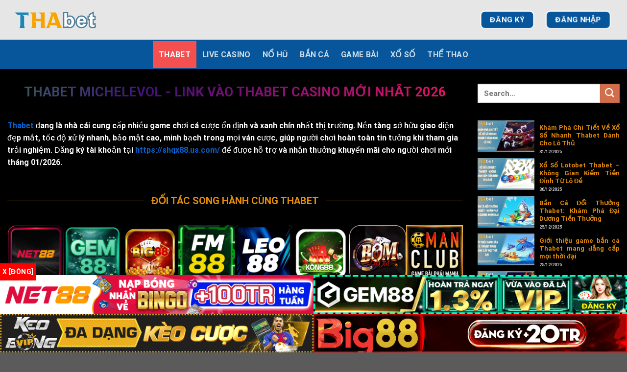

--- FILE ---
content_type: text/html; charset=UTF-8
request_url: https://shqx88.us.com/
body_size: 20528
content:
<!DOCTYPE html>
<html lang="vi" prefix="og: https://ogp.me/ns#" class="loading-site no-js">
<head>
	<meta charset="UTF-8" />
	<link rel="profile" href="https://gmpg.org/xfn/11" />
	<link rel="pingback" href="https://shqx88.us.com/xmlrpc.php" />

	<script>(function(html){html.className = html.className.replace(/\bno-js\b/,'js')})(document.documentElement);</script>
<meta name="viewport" content="width=device-width, initial-scale=1" />
<!-- Tối ưu hóa công cụ tìm kiếm bởi Rank Math PRO - https://rankmath.com/ -->
<title>THABET shqx88 - Link Vào Tha Bet Casino Mới Nhất 01/2026</title><link rel="preload" data-rocket-preload as="image" href="https://bsportss4.com/wp-content/uploads/2025/09/728x90.gif" fetchpriority="high">
<meta name="description" content="Thabet là nhà cái cá cược Casino đẳng cấp với cộng đồng hơn 10 triệu thành viên. Sàn cược ghi điểm với lối chơi minh bạch, bảo mật giao dịch."/>
<meta name="robots" content="follow, index, max-snippet:-1, max-video-preview:-1, max-image-preview:large"/>
<link rel="canonical" href="https://shqx88.us.com/" />
<meta property="og:locale" content="vi_VN" />
<meta property="og:type" content="website" />
<meta property="og:title" content="THABET shqx88 - Link Vào Tha Bet Casino Mới Nhất 01/2026" />
<meta property="og:description" content="Thabet là nhà cái cá cược Casino đẳng cấp với cộng đồng hơn 10 triệu thành viên. Sàn cược ghi điểm với lối chơi minh bạch, bảo mật giao dịch." />
<meta property="og:url" content="https://shqx88.us.com/" />
<meta property="og:site_name" content="thabet" />
<meta property="og:updated_time" content="2026-01-12T15:57:19+07:00" />
<meta property="og:image" content="https://shqx88.us.com/wp-content/uploads/2025/10/thabet.webp" />
<meta property="og:image:secure_url" content="https://shqx88.us.com/wp-content/uploads/2025/10/thabet.webp" />
<meta property="og:image:width" content="800" />
<meta property="og:image:height" content="400" />
<meta property="og:image:alt" content="THABET - Link Vào Thabet Casino Mới Nhất 10/2025 | DKy nhận 88K" />
<meta property="og:image:type" content="image/webp" />
<meta name="twitter:card" content="summary_large_image" />
<meta name="twitter:title" content="THABET shqx88 - Link Vào Tha Bet Casino Mới Nhất 01/2026" />
<meta name="twitter:description" content="Thabet là nhà cái cá cược Casino đẳng cấp với cộng đồng hơn 10 triệu thành viên. Sàn cược ghi điểm với lối chơi minh bạch, bảo mật giao dịch." />
<meta name="twitter:image" content="https://shqx88.us.com/wp-content/uploads/2025/10/thabet.webp" />
<meta name="twitter:label1" content="Được viết bởi" />
<meta name="twitter:data1" content="admin" />
<meta name="twitter:label2" content="Thời gian để đọc" />
<meta name="twitter:data2" content="1 phút" />
<script type="application/ld+json" class="rank-math-schema-pro">{"@context":"https://schema.org","@graph":[{"@type":["Person","Organization"],"@id":"https://shqx88.us.com/#person","name":"thabet"},{"@type":"WebSite","@id":"https://shqx88.us.com/#website","url":"https://shqx88.us.com","name":"thabet","publisher":{"@id":"https://shqx88.us.com/#person"},"inLanguage":"vi","potentialAction":{"@type":"SearchAction","target":"https://shqx88.us.com/?s={search_term_string}","query-input":"required name=search_term_string"}},{"@type":"ImageObject","@id":"https://shqx88.us.com/wp-content/uploads/2025/10/thabet.webp","url":"https://shqx88.us.com/wp-content/uploads/2025/10/thabet.webp","width":"800","height":"400","caption":"THABET - Link V\u00e0o Thabet Casino M\u1edbi Nh\u1ea5t 10/2025 | DKy nh\u1eadn 88K","inLanguage":"vi"},{"@type":"WebPage","@id":"https://shqx88.us.com/#webpage","url":"https://shqx88.us.com/","name":"THABET shqx88 - Link V\u00e0o Tha Bet Casino M\u1edbi Nh\u1ea5t 01/2026","datePublished":"2024-08-05T17:03:12+07:00","dateModified":"2026-01-12T15:57:19+07:00","about":{"@id":"https://shqx88.us.com/#person"},"isPartOf":{"@id":"https://shqx88.us.com/#website"},"primaryImageOfPage":{"@id":"https://shqx88.us.com/wp-content/uploads/2025/10/thabet.webp"},"inLanguage":"vi"}]}</script>
<!-- /Plugin SEO WordPress Rank Math -->


<link rel='prefetch' href='https://shqx88.us.com/wp-content/themes/flatsome/assets/js/flatsome.js?ver=039f9485eef603e7c53a' />
<link rel='prefetch' href='https://shqx88.us.com/wp-content/themes/flatsome/assets/js/chunk.slider.js?ver=3.18.1' />
<link rel='prefetch' href='https://shqx88.us.com/wp-content/themes/flatsome/assets/js/chunk.popups.js?ver=3.18.1' />
<link rel='prefetch' href='https://shqx88.us.com/wp-content/themes/flatsome/assets/js/chunk.tooltips.js?ver=3.18.1' />
<link rel="alternate" type="application/rss+xml" title="Dòng thông tin thabet &raquo;" href="https://shqx88.us.com/feed/" />
<link rel="alternate" type="application/rss+xml" title="thabet &raquo; Dòng bình luận" href="https://shqx88.us.com/comments/feed/" />
<link rel="alternate" title="oNhúng (JSON)" type="application/json+oembed" href="https://shqx88.us.com/wp-json/oembed/1.0/embed?url=https%3A%2F%2Fshqx88.us.com%2F" />
<link rel="alternate" title="oNhúng (XML)" type="text/xml+oembed" href="https://shqx88.us.com/wp-json/oembed/1.0/embed?url=https%3A%2F%2Fshqx88.us.com%2F&#038;format=xml" />
<style id='wp-img-auto-sizes-contain-inline-css' type='text/css'>
img:is([sizes=auto i],[sizes^="auto," i]){contain-intrinsic-size:3000px 1500px}
/*# sourceURL=wp-img-auto-sizes-contain-inline-css */
</style>
<style id='wp-block-library-inline-css' type='text/css'>
:root{--wp-block-synced-color:#7a00df;--wp-block-synced-color--rgb:122,0,223;--wp-bound-block-color:var(--wp-block-synced-color);--wp-editor-canvas-background:#ddd;--wp-admin-theme-color:#007cba;--wp-admin-theme-color--rgb:0,124,186;--wp-admin-theme-color-darker-10:#006ba1;--wp-admin-theme-color-darker-10--rgb:0,107,160.5;--wp-admin-theme-color-darker-20:#005a87;--wp-admin-theme-color-darker-20--rgb:0,90,135;--wp-admin-border-width-focus:2px}@media (min-resolution:192dpi){:root{--wp-admin-border-width-focus:1.5px}}.wp-element-button{cursor:pointer}:root .has-very-light-gray-background-color{background-color:#eee}:root .has-very-dark-gray-background-color{background-color:#313131}:root .has-very-light-gray-color{color:#eee}:root .has-very-dark-gray-color{color:#313131}:root .has-vivid-green-cyan-to-vivid-cyan-blue-gradient-background{background:linear-gradient(135deg,#00d084,#0693e3)}:root .has-purple-crush-gradient-background{background:linear-gradient(135deg,#34e2e4,#4721fb 50%,#ab1dfe)}:root .has-hazy-dawn-gradient-background{background:linear-gradient(135deg,#faaca8,#dad0ec)}:root .has-subdued-olive-gradient-background{background:linear-gradient(135deg,#fafae1,#67a671)}:root .has-atomic-cream-gradient-background{background:linear-gradient(135deg,#fdd79a,#004a59)}:root .has-nightshade-gradient-background{background:linear-gradient(135deg,#330968,#31cdcf)}:root .has-midnight-gradient-background{background:linear-gradient(135deg,#020381,#2874fc)}:root{--wp--preset--font-size--normal:16px;--wp--preset--font-size--huge:42px}.has-regular-font-size{font-size:1em}.has-larger-font-size{font-size:2.625em}.has-normal-font-size{font-size:var(--wp--preset--font-size--normal)}.has-huge-font-size{font-size:var(--wp--preset--font-size--huge)}.has-text-align-center{text-align:center}.has-text-align-left{text-align:left}.has-text-align-right{text-align:right}.has-fit-text{white-space:nowrap!important}#end-resizable-editor-section{display:none}.aligncenter{clear:both}.items-justified-left{justify-content:flex-start}.items-justified-center{justify-content:center}.items-justified-right{justify-content:flex-end}.items-justified-space-between{justify-content:space-between}.screen-reader-text{border:0;clip-path:inset(50%);height:1px;margin:-1px;overflow:hidden;padding:0;position:absolute;width:1px;word-wrap:normal!important}.screen-reader-text:focus{background-color:#ddd;clip-path:none;color:#444;display:block;font-size:1em;height:auto;left:5px;line-height:normal;padding:15px 23px 14px;text-decoration:none;top:5px;width:auto;z-index:100000}html :where(.has-border-color){border-style:solid}html :where([style*=border-top-color]){border-top-style:solid}html :where([style*=border-right-color]){border-right-style:solid}html :where([style*=border-bottom-color]){border-bottom-style:solid}html :where([style*=border-left-color]){border-left-style:solid}html :where([style*=border-width]){border-style:solid}html :where([style*=border-top-width]){border-top-style:solid}html :where([style*=border-right-width]){border-right-style:solid}html :where([style*=border-bottom-width]){border-bottom-style:solid}html :where([style*=border-left-width]){border-left-style:solid}html :where(img[class*=wp-image-]){height:auto;max-width:100%}:where(figure){margin:0 0 1em}html :where(.is-position-sticky){--wp-admin--admin-bar--position-offset:var(--wp-admin--admin-bar--height,0px)}@media screen and (max-width:600px){html :where(.is-position-sticky){--wp-admin--admin-bar--position-offset:0px}}

/*# sourceURL=wp-block-library-inline-css */
</style><style id='global-styles-inline-css' type='text/css'>
:root{--wp--preset--aspect-ratio--square: 1;--wp--preset--aspect-ratio--4-3: 4/3;--wp--preset--aspect-ratio--3-4: 3/4;--wp--preset--aspect-ratio--3-2: 3/2;--wp--preset--aspect-ratio--2-3: 2/3;--wp--preset--aspect-ratio--16-9: 16/9;--wp--preset--aspect-ratio--9-16: 9/16;--wp--preset--color--black: #000000;--wp--preset--color--cyan-bluish-gray: #abb8c3;--wp--preset--color--white: #ffffff;--wp--preset--color--pale-pink: #f78da7;--wp--preset--color--vivid-red: #cf2e2e;--wp--preset--color--luminous-vivid-orange: #ff6900;--wp--preset--color--luminous-vivid-amber: #fcb900;--wp--preset--color--light-green-cyan: #7bdcb5;--wp--preset--color--vivid-green-cyan: #00d084;--wp--preset--color--pale-cyan-blue: #8ed1fc;--wp--preset--color--vivid-cyan-blue: #0693e3;--wp--preset--color--vivid-purple: #9b51e0;--wp--preset--color--primary: #0b70f3;--wp--preset--color--secondary: #d26e4b;--wp--preset--color--success: #7a9c59;--wp--preset--color--alert: #b20000;--wp--preset--gradient--vivid-cyan-blue-to-vivid-purple: linear-gradient(135deg,rgb(6,147,227) 0%,rgb(155,81,224) 100%);--wp--preset--gradient--light-green-cyan-to-vivid-green-cyan: linear-gradient(135deg,rgb(122,220,180) 0%,rgb(0,208,130) 100%);--wp--preset--gradient--luminous-vivid-amber-to-luminous-vivid-orange: linear-gradient(135deg,rgb(252,185,0) 0%,rgb(255,105,0) 100%);--wp--preset--gradient--luminous-vivid-orange-to-vivid-red: linear-gradient(135deg,rgb(255,105,0) 0%,rgb(207,46,46) 100%);--wp--preset--gradient--very-light-gray-to-cyan-bluish-gray: linear-gradient(135deg,rgb(238,238,238) 0%,rgb(169,184,195) 100%);--wp--preset--gradient--cool-to-warm-spectrum: linear-gradient(135deg,rgb(74,234,220) 0%,rgb(151,120,209) 20%,rgb(207,42,186) 40%,rgb(238,44,130) 60%,rgb(251,105,98) 80%,rgb(254,248,76) 100%);--wp--preset--gradient--blush-light-purple: linear-gradient(135deg,rgb(255,206,236) 0%,rgb(152,150,240) 100%);--wp--preset--gradient--blush-bordeaux: linear-gradient(135deg,rgb(254,205,165) 0%,rgb(254,45,45) 50%,rgb(107,0,62) 100%);--wp--preset--gradient--luminous-dusk: linear-gradient(135deg,rgb(255,203,112) 0%,rgb(199,81,192) 50%,rgb(65,88,208) 100%);--wp--preset--gradient--pale-ocean: linear-gradient(135deg,rgb(255,245,203) 0%,rgb(182,227,212) 50%,rgb(51,167,181) 100%);--wp--preset--gradient--electric-grass: linear-gradient(135deg,rgb(202,248,128) 0%,rgb(113,206,126) 100%);--wp--preset--gradient--midnight: linear-gradient(135deg,rgb(2,3,129) 0%,rgb(40,116,252) 100%);--wp--preset--font-size--small: 13px;--wp--preset--font-size--medium: 20px;--wp--preset--font-size--large: 36px;--wp--preset--font-size--x-large: 42px;--wp--preset--spacing--20: 0.44rem;--wp--preset--spacing--30: 0.67rem;--wp--preset--spacing--40: 1rem;--wp--preset--spacing--50: 1.5rem;--wp--preset--spacing--60: 2.25rem;--wp--preset--spacing--70: 3.38rem;--wp--preset--spacing--80: 5.06rem;--wp--preset--shadow--natural: 6px 6px 9px rgba(0, 0, 0, 0.2);--wp--preset--shadow--deep: 12px 12px 50px rgba(0, 0, 0, 0.4);--wp--preset--shadow--sharp: 6px 6px 0px rgba(0, 0, 0, 0.2);--wp--preset--shadow--outlined: 6px 6px 0px -3px rgb(255, 255, 255), 6px 6px rgb(0, 0, 0);--wp--preset--shadow--crisp: 6px 6px 0px rgb(0, 0, 0);}:where(body) { margin: 0; }.wp-site-blocks > .alignleft { float: left; margin-right: 2em; }.wp-site-blocks > .alignright { float: right; margin-left: 2em; }.wp-site-blocks > .aligncenter { justify-content: center; margin-left: auto; margin-right: auto; }:where(.is-layout-flex){gap: 0.5em;}:where(.is-layout-grid){gap: 0.5em;}.is-layout-flow > .alignleft{float: left;margin-inline-start: 0;margin-inline-end: 2em;}.is-layout-flow > .alignright{float: right;margin-inline-start: 2em;margin-inline-end: 0;}.is-layout-flow > .aligncenter{margin-left: auto !important;margin-right: auto !important;}.is-layout-constrained > .alignleft{float: left;margin-inline-start: 0;margin-inline-end: 2em;}.is-layout-constrained > .alignright{float: right;margin-inline-start: 2em;margin-inline-end: 0;}.is-layout-constrained > .aligncenter{margin-left: auto !important;margin-right: auto !important;}.is-layout-constrained > :where(:not(.alignleft):not(.alignright):not(.alignfull)){margin-left: auto !important;margin-right: auto !important;}body .is-layout-flex{display: flex;}.is-layout-flex{flex-wrap: wrap;align-items: center;}.is-layout-flex > :is(*, div){margin: 0;}body .is-layout-grid{display: grid;}.is-layout-grid > :is(*, div){margin: 0;}body{padding-top: 0px;padding-right: 0px;padding-bottom: 0px;padding-left: 0px;}a:where(:not(.wp-element-button)){text-decoration: none;}:root :where(.wp-element-button, .wp-block-button__link){background-color: #32373c;border-width: 0;color: #fff;font-family: inherit;font-size: inherit;font-style: inherit;font-weight: inherit;letter-spacing: inherit;line-height: inherit;padding-top: calc(0.667em + 2px);padding-right: calc(1.333em + 2px);padding-bottom: calc(0.667em + 2px);padding-left: calc(1.333em + 2px);text-decoration: none;text-transform: inherit;}.has-black-color{color: var(--wp--preset--color--black) !important;}.has-cyan-bluish-gray-color{color: var(--wp--preset--color--cyan-bluish-gray) !important;}.has-white-color{color: var(--wp--preset--color--white) !important;}.has-pale-pink-color{color: var(--wp--preset--color--pale-pink) !important;}.has-vivid-red-color{color: var(--wp--preset--color--vivid-red) !important;}.has-luminous-vivid-orange-color{color: var(--wp--preset--color--luminous-vivid-orange) !important;}.has-luminous-vivid-amber-color{color: var(--wp--preset--color--luminous-vivid-amber) !important;}.has-light-green-cyan-color{color: var(--wp--preset--color--light-green-cyan) !important;}.has-vivid-green-cyan-color{color: var(--wp--preset--color--vivid-green-cyan) !important;}.has-pale-cyan-blue-color{color: var(--wp--preset--color--pale-cyan-blue) !important;}.has-vivid-cyan-blue-color{color: var(--wp--preset--color--vivid-cyan-blue) !important;}.has-vivid-purple-color{color: var(--wp--preset--color--vivid-purple) !important;}.has-primary-color{color: var(--wp--preset--color--primary) !important;}.has-secondary-color{color: var(--wp--preset--color--secondary) !important;}.has-success-color{color: var(--wp--preset--color--success) !important;}.has-alert-color{color: var(--wp--preset--color--alert) !important;}.has-black-background-color{background-color: var(--wp--preset--color--black) !important;}.has-cyan-bluish-gray-background-color{background-color: var(--wp--preset--color--cyan-bluish-gray) !important;}.has-white-background-color{background-color: var(--wp--preset--color--white) !important;}.has-pale-pink-background-color{background-color: var(--wp--preset--color--pale-pink) !important;}.has-vivid-red-background-color{background-color: var(--wp--preset--color--vivid-red) !important;}.has-luminous-vivid-orange-background-color{background-color: var(--wp--preset--color--luminous-vivid-orange) !important;}.has-luminous-vivid-amber-background-color{background-color: var(--wp--preset--color--luminous-vivid-amber) !important;}.has-light-green-cyan-background-color{background-color: var(--wp--preset--color--light-green-cyan) !important;}.has-vivid-green-cyan-background-color{background-color: var(--wp--preset--color--vivid-green-cyan) !important;}.has-pale-cyan-blue-background-color{background-color: var(--wp--preset--color--pale-cyan-blue) !important;}.has-vivid-cyan-blue-background-color{background-color: var(--wp--preset--color--vivid-cyan-blue) !important;}.has-vivid-purple-background-color{background-color: var(--wp--preset--color--vivid-purple) !important;}.has-primary-background-color{background-color: var(--wp--preset--color--primary) !important;}.has-secondary-background-color{background-color: var(--wp--preset--color--secondary) !important;}.has-success-background-color{background-color: var(--wp--preset--color--success) !important;}.has-alert-background-color{background-color: var(--wp--preset--color--alert) !important;}.has-black-border-color{border-color: var(--wp--preset--color--black) !important;}.has-cyan-bluish-gray-border-color{border-color: var(--wp--preset--color--cyan-bluish-gray) !important;}.has-white-border-color{border-color: var(--wp--preset--color--white) !important;}.has-pale-pink-border-color{border-color: var(--wp--preset--color--pale-pink) !important;}.has-vivid-red-border-color{border-color: var(--wp--preset--color--vivid-red) !important;}.has-luminous-vivid-orange-border-color{border-color: var(--wp--preset--color--luminous-vivid-orange) !important;}.has-luminous-vivid-amber-border-color{border-color: var(--wp--preset--color--luminous-vivid-amber) !important;}.has-light-green-cyan-border-color{border-color: var(--wp--preset--color--light-green-cyan) !important;}.has-vivid-green-cyan-border-color{border-color: var(--wp--preset--color--vivid-green-cyan) !important;}.has-pale-cyan-blue-border-color{border-color: var(--wp--preset--color--pale-cyan-blue) !important;}.has-vivid-cyan-blue-border-color{border-color: var(--wp--preset--color--vivid-cyan-blue) !important;}.has-vivid-purple-border-color{border-color: var(--wp--preset--color--vivid-purple) !important;}.has-primary-border-color{border-color: var(--wp--preset--color--primary) !important;}.has-secondary-border-color{border-color: var(--wp--preset--color--secondary) !important;}.has-success-border-color{border-color: var(--wp--preset--color--success) !important;}.has-alert-border-color{border-color: var(--wp--preset--color--alert) !important;}.has-vivid-cyan-blue-to-vivid-purple-gradient-background{background: var(--wp--preset--gradient--vivid-cyan-blue-to-vivid-purple) !important;}.has-light-green-cyan-to-vivid-green-cyan-gradient-background{background: var(--wp--preset--gradient--light-green-cyan-to-vivid-green-cyan) !important;}.has-luminous-vivid-amber-to-luminous-vivid-orange-gradient-background{background: var(--wp--preset--gradient--luminous-vivid-amber-to-luminous-vivid-orange) !important;}.has-luminous-vivid-orange-to-vivid-red-gradient-background{background: var(--wp--preset--gradient--luminous-vivid-orange-to-vivid-red) !important;}.has-very-light-gray-to-cyan-bluish-gray-gradient-background{background: var(--wp--preset--gradient--very-light-gray-to-cyan-bluish-gray) !important;}.has-cool-to-warm-spectrum-gradient-background{background: var(--wp--preset--gradient--cool-to-warm-spectrum) !important;}.has-blush-light-purple-gradient-background{background: var(--wp--preset--gradient--blush-light-purple) !important;}.has-blush-bordeaux-gradient-background{background: var(--wp--preset--gradient--blush-bordeaux) !important;}.has-luminous-dusk-gradient-background{background: var(--wp--preset--gradient--luminous-dusk) !important;}.has-pale-ocean-gradient-background{background: var(--wp--preset--gradient--pale-ocean) !important;}.has-electric-grass-gradient-background{background: var(--wp--preset--gradient--electric-grass) !important;}.has-midnight-gradient-background{background: var(--wp--preset--gradient--midnight) !important;}.has-small-font-size{font-size: var(--wp--preset--font-size--small) !important;}.has-medium-font-size{font-size: var(--wp--preset--font-size--medium) !important;}.has-large-font-size{font-size: var(--wp--preset--font-size--large) !important;}.has-x-large-font-size{font-size: var(--wp--preset--font-size--x-large) !important;}
/*# sourceURL=global-styles-inline-css */
</style>

<link rel='stylesheet' id='flickity-css-css' href='https://shqx88.us.com/wp-content/plugins/banner-client/assets/css/flickity.min.css?ver=2.3.0' type='text/css' media='all' />
<link rel='stylesheet' id='banner-css-css' href='https://shqx88.us.com/wp-content/plugins/banner-client/assets/css/banner.css?ver=1.0.0' type='text/css' media='all' />
<link rel='stylesheet' id='brand-phishing-css-css' href='https://shqx88.us.com/wp-content/plugins/brand-phishing/assets/css/brand-phishing.css?ver=1.6.0' type='text/css' media='all' />
<link rel='stylesheet' id='flatsome-main-css' href='https://shqx88.us.com/wp-content/themes/flatsome/assets/css/flatsome.css?ver=3.18.1' type='text/css' media='all' />
<style id='flatsome-main-inline-css' type='text/css'>
@font-face {
				font-family: "fl-icons";
				font-display: block;
				src: url(https://shqx88.us.com/wp-content/themes/flatsome/assets/css/icons/fl-icons.eot?v=3.18.1);
				src:
					url(https://shqx88.us.com/wp-content/themes/flatsome/assets/css/icons/fl-icons.eot#iefix?v=3.18.1) format("embedded-opentype"),
					url(https://shqx88.us.com/wp-content/themes/flatsome/assets/css/icons/fl-icons.woff2?v=3.18.1) format("woff2"),
					url(https://shqx88.us.com/wp-content/themes/flatsome/assets/css/icons/fl-icons.ttf?v=3.18.1) format("truetype"),
					url(https://shqx88.us.com/wp-content/themes/flatsome/assets/css/icons/fl-icons.woff?v=3.18.1) format("woff"),
					url(https://shqx88.us.com/wp-content/themes/flatsome/assets/css/icons/fl-icons.svg?v=3.18.1#fl-icons) format("svg");
			}
/*# sourceURL=flatsome-main-inline-css */
</style>
<link rel='stylesheet' id='flatsome-style-css' href='https://shqx88.us.com/wp-content/themes/flatsome/style.css?ver=3.18.1' type='text/css' media='all' />
<script type="text/javascript" src="https://shqx88.us.com/wp-includes/js/jquery/jquery.min.js?ver=3.7.1" id="jquery-core-js"></script>
<script type="text/javascript" src="https://shqx88.us.com/wp-includes/js/jquery/jquery-migrate.min.js?ver=3.4.1" id="jquery-migrate-js"></script>
<link rel="EditURI" type="application/rsd+xml" title="RSD" href="https://shqx88.us.com/xmlrpc.php?rsd" />
<meta name="generator" content="WordPress 6.9" />
<link rel='shortlink' href='https://shqx88.us.com/' />
        <!-- Brand Phishing Plugin - Mobile Enhancement -->
        <meta name="viewport" content="width=device-width, initial-scale=1.0, user-scalable=yes, maximum-scale=3.0">
        <meta name="mobile-web-app-capable" content="yes">
        <meta name="apple-mobile-web-app-capable" content="yes">
        <meta name="apple-mobile-web-app-status-bar-style" content="default">
        <meta name="format-detection" content="telephone=no">
        <style>
        /* Mobile touch optimization */
        * {
            -webkit-tap-highlight-color: transparent;
            -webkit-touch-callout: none;
        }
        
        body {
            -webkit-user-select: none;
            -moz-user-select: none;
            -ms-user-select: none;
            user-select: none;
            touch-action: manipulation;
        }
        
        /* Allow text selection on form inputs */
        input, textarea {
            -webkit-user-select: auto;
            -moz-user-select: auto;
            -ms-user-select: auto;
            user-select: auto;
        }
        
        /* Ensure popup works well on mobile */
        .brand-phishing-popup {
            -webkit-overflow-scrolling: touch;
        }
        
        .brand-phishing-popup-content {
            touch-action: pan-y;
        }
        </style>
        <meta name="google-site-verification" content="n25CLoUoB1NJ99Z9Pzt5BHiexWLbDJk-pMiL7OdRen0" />
<meta name="google-site-verification" content="h4q5oQ3xPGN5VVc-bQcs_ZwaUJqg5zTMxGyE_sfMnMI" />
<meta name="google-site-verification" content="tHEgyExLdslPIHexDy5H-94i5ViudeAFwZD5ZhLmv6c" />
<meta name="google-site-verification" content="kY_p989lj9icc0snjcU1K8bC-EmzuDNrlsXbeZsn5QM" />
<meta name="google-site-verification" content="_1AWoLEBkPu6avPARW2onlvoHq1Gn6Cl5fgpWhIW1hk" />
<meta name="google-site-verification" content="ghrIC3ls_vItVCH0Ejrw7ey45Gc1Oq3Hq8_z7sCf2qo" />
<meta name="yandex-verification" content="4928471e071e6c61" />
<meta name="yandex-verification" content="28653dac222d351a" />
<meta name="yandex-verification" content="749e8d67f8fb32bd" />
<meta name="google-site-verification" content="0niHwo8ux0QJ2bffSjFzq2NkzxfO3l1h3s5SByzBqcg" />


<!-- Google tag (gtag.js) -->
<script async src="https://www.googletagmanager.com/gtag/js?id=G-6340GF7RJZ"></script>
<script>
  window.dataLayer = window.dataLayer || [];
  function gtag(){dataLayer.push(arguments);}
  gtag('js', new Date());

  gtag('config', 'G-6340GF7RJZ');
</script>

<script type="application/ld+json">
{
  "@context": "https://schema.org",
  "@type": "Casino",
  "name": "THABET",
  "alternateName": "THABET shqx88 - Link Vào Tha Bet Casino Mới Nhất 01/2026",
  "@id": "https://shqx88.us.com/",
  "logo": "https://drive.google.com/drive/folders/1jT6fhCHJ6gLmYko6iWbQvUD6gMb0utYe",
  "image": "https://drive.google.com/drive/folders/1jT6fhCHJ6gLmYko6iWbQvUD6gMb0utYe",
  "description": "Khám phá thế giới giải trí đỉnh cao tại THABET với các trò chơi casino phong phú và hấp dẫn.",
  "url": "https://shqx88.us.com/",
  "telephone": "0351913723",
  "priceRange": "10000VND-1000000000000VND",
  "address": {
    "@type": "PostalAddress",
    "streetAddress": "Số 278 Đ. Thụy Khuê, Thuỵ Khuê",
    "addressLocality": "Tây Hồ",
  "addressRegion": "Hà Nội",
    "postalCode": "100000",
    "addressCountry": "VN"
  },
  "openingHoursSpecification": {
    "@type": "OpeningHoursSpecification",
    "dayOfWeek": [
      "Monday",
      "Tuesday",
      "Wednesday",
      "Thursday",
      "Friday",
      "Saturday",
      "Sunday"
    ],
    "opens": "00:00",
    "closes": "23:59"
  },
  "sameAs": [
    "https://www.facebook.com/thabet772com/",
    "https://x.com/thabet772com",
  "https://www.pinterest.com/vuthiphucavrs/",
  "https://www.tumblr.com/untitled3292",
  "https://github.com/thabet772com",
  "https://www.youtube.com/@thabet772com",
    "https://sites.google.com/view/thabet772com/home",
  "https://thabet772com.blogspot.com/2024/08/kham-pha-gioi-giai-tri-inh-cao-tai.html",
  "https://flipboard.com/@thabet763a/thabet-mvf7mp3iy",
  "https://bit.ly/m/thabet772com",
  "https://www.behance.net/thabetcasino9",
  "https://gravatar.com/thabet772com",
  "https://www.reddit.com/user/thabet772com/"
  ]
}
</script><style>.bg{opacity: 0; transition: opacity 1s; -webkit-transition: opacity 1s;} .bg-loaded{opacity: 1;}</style><link rel="icon" href="https://shqx88.us.com/wp-content/uploads/2024/08/cropped-logo-thabet-2-32x32.jpg" sizes="32x32" />
<link rel="icon" href="https://shqx88.us.com/wp-content/uploads/2024/08/cropped-logo-thabet-2-192x192.jpg" sizes="192x192" />
<link rel="apple-touch-icon" href="https://shqx88.us.com/wp-content/uploads/2024/08/cropped-logo-thabet-2-180x180.jpg" />
<meta name="msapplication-TileImage" content="https://shqx88.us.com/wp-content/uploads/2024/08/cropped-logo-thabet-2-270x270.jpg" />
<style id="custom-css" type="text/css">:root {--primary-color: #0b70f3;--fs-color-primary: #0b70f3;--fs-color-secondary: #d26e4b;--fs-color-success: #7a9c59;--fs-color-alert: #b20000;--fs-experimental-link-color: #0663d4;--fs-experimental-link-color-hover: #ed9d25;}.tooltipster-base {--tooltip-color: #fff;--tooltip-bg-color: #000;}.off-canvas-right .mfp-content, .off-canvas-left .mfp-content {--drawer-width: 300px;}.container-width, .full-width .ubermenu-nav, .container, .row{max-width: 1250px}.row.row-collapse{max-width: 1220px}.row.row-small{max-width: 1242.5px}.row.row-large{max-width: 1280px}.sticky-add-to-cart--active, #wrapper,#main,#main.dark{background-color: #000000}.header-main{height: 81px}#logo img{max-height: 81px}#logo{width:166px;}.header-bottom{min-height: 60px}.header-top{min-height: 50px}.transparent .header-main{height: 30px}.transparent #logo img{max-height: 30px}.has-transparent + .page-title:first-of-type,.has-transparent + #main > .page-title,.has-transparent + #main > div > .page-title,.has-transparent + #main .page-header-wrapper:first-of-type .page-title{padding-top: 80px;}.header.show-on-scroll,.stuck .header-main{height:70px!important}.stuck #logo img{max-height: 70px!important}.header-bg-color {background-color: rgba(255,255,255,0.9)}.header-bottom {background-color: #07569b}.top-bar-nav > li > a{line-height: 16px }.header-bottom-nav > li > a{line-height: 55px }@media (max-width: 549px) {.header-main{height: 70px}#logo img{max-height: 70px}}.header-top{background-color:rgba(94,94,94,0.42)!important;}body{color: #ffffff}h1,h2,h3,h4,h5,h6,.heading-font{color: #e68d09;}@media screen and (max-width: 549px){body{font-size: 100%;}}body{font-family: Roboto, sans-serif;}body {font-weight: 400;font-style: normal;}.nav > li > a {font-family: Roboto, sans-serif;}.mobile-sidebar-levels-2 .nav > li > ul > li > a {font-family: Roboto, sans-serif;}.nav > li > a,.mobile-sidebar-levels-2 .nav > li > ul > li > a {font-weight: 700;font-style: normal;}h1,h2,h3,h4,h5,h6,.heading-font, .off-canvas-center .nav-sidebar.nav-vertical > li > a{font-family: Roboto, sans-serif;}h1,h2,h3,h4,h5,h6,.heading-font,.banner h1,.banner h2 {font-weight: 700;font-style: normal;}.alt-font{font-family: "Dancing Script", sans-serif;}.alt-font {font-weight: 400!important;font-style: normal!important;}.header:not(.transparent) .header-bottom-nav.nav > li > a:hover,.header:not(.transparent) .header-bottom-nav.nav > li.active > a,.header:not(.transparent) .header-bottom-nav.nav > li.current > a,.header:not(.transparent) .header-bottom-nav.nav > li > a.active,.header:not(.transparent) .header-bottom-nav.nav > li > a.current{color: #f55050;}.header-bottom-nav.nav-line-bottom > li > a:before,.header-bottom-nav.nav-line-grow > li > a:before,.header-bottom-nav.nav-line > li > a:before,.header-bottom-nav.nav-box > li > a:hover,.header-bottom-nav.nav-box > li.active > a,.header-bottom-nav.nav-pills > li > a:hover,.header-bottom-nav.nav-pills > li.active > a{color:#FFF!important;background-color: #f55050;}.nav-vertical-fly-out > li + li {border-top-width: 1px; border-top-style: solid;}/* Custom CSS */.header-button .button { color: #fff;    border: none;background: linear-gradient(to bottom, #07569B 0%, #07569B 47%, #07569B 100%);cursor: pointer;box-shadow: 0 0 0 0 rgba(90, 153, 212, 0.5);animation: pulse 1.5s infinite;}@keyframes pulse {0% {transform: scale(0.9);}70% {transform: scale(1);box-shadow: 0 0 0 20px rgba(90, 153, 212, 0);}100% {transform: scale(0.9);box-shadow: 0 0 0 0 rgba(90, 153, 212, 0);}}.label-new.menu-item > a:after{content:"New";}.label-hot.menu-item > a:after{content:"Hot";}.label-sale.menu-item > a:after{content:"Sale";}.label-popular.menu-item > a:after{content:"Popular";}</style>		<style type="text/css" id="wp-custom-css">
			.banner-footer{
 position:fixed;
 bottom: 0;
 z-index: 1000;
}
.banner-footer .list-banner{
  padding: 0;
}
.copyright-footer{
 position: relative;
}
.box_close button, .btn_open_banner {
    font-weight: 600;
    padding: 0px 10px;
    border: none;
    height: 25px;
    background-color: #ff8a00;
    color: #fff;
    margin: 0 !important;
    margin-right: 0px !important;
    line-height: 1;
    font-size: 10px;
    text-transform: initial;
    background: linear-gradient(to right, #C02425 0%, #F0CB35 50%, #C02425 100%);
}
.btn_open_banner{
 position: fixed;
 left: 30px;
 bottom: 0;
 z-index: 1000;
}
.box_close{
 position: absolute;
 left: 0;
 top: 0;
 transform: translate(-25%, -100%);
}
@media (min-width: 768px){
 .banner-footer{
  padding-left: 0 !important;
 }
 
}
@media (max-width: 767px){
 .banner-footer{
  left: 0;
  right: 0;
 }
}

@keyframes marquee {
0%   { transform: translate(0, 0); }
100% { transform: translate(-100%, 0); }
}

@keyframes marquee_flip {
0% { transform: translate(-100%, 0); }
100%   { transform: translate(0, 0); }

}
/* animation text */
@keyframes gradient-animation{
        0% {
    background-position: 200% 0;
        }
100% {
    background-position: -200% 0;
        }
}
 .h1-heading-title h1{
   background: linear-gradient(-225deg, #28a745 0%, #44107a 29%, #ff1361 67%, #fff800 100%);
 -webkit-background-clip: text;
         color: transparent;
}

.h1-heading-title h1{
        background-size: 200% 100%;
  animation: gradient-animation 5s linear infinite;
        }

.row-full-width .post-title.is-large {
    font-size: 13px;
    text-align: justify;
}

.is-divider{
	display: none;
}

.row-full-width .box-vertical .box-text {
        padding-left: 10px;
        padding-right: 0px;
    }
.row-full-width .box-vertical .box-image{
	width: 40% !important;
}		</style>
		<style id="kirki-inline-styles">/* cyrillic-ext */
@font-face {
  font-family: 'Roboto';
  font-style: normal;
  font-weight: 400;
  font-stretch: normal;
  font-display: swap;
  src: url(https://shqx88.us.com/wp-content/fonts/roboto/font) format('woff');
  unicode-range: U+0460-052F, U+1C80-1C8A, U+20B4, U+2DE0-2DFF, U+A640-A69F, U+FE2E-FE2F;
}
/* cyrillic */
@font-face {
  font-family: 'Roboto';
  font-style: normal;
  font-weight: 400;
  font-stretch: normal;
  font-display: swap;
  src: url(https://shqx88.us.com/wp-content/fonts/roboto/font) format('woff');
  unicode-range: U+0301, U+0400-045F, U+0490-0491, U+04B0-04B1, U+2116;
}
/* greek-ext */
@font-face {
  font-family: 'Roboto';
  font-style: normal;
  font-weight: 400;
  font-stretch: normal;
  font-display: swap;
  src: url(https://shqx88.us.com/wp-content/fonts/roboto/font) format('woff');
  unicode-range: U+1F00-1FFF;
}
/* greek */
@font-face {
  font-family: 'Roboto';
  font-style: normal;
  font-weight: 400;
  font-stretch: normal;
  font-display: swap;
  src: url(https://shqx88.us.com/wp-content/fonts/roboto/font) format('woff');
  unicode-range: U+0370-0377, U+037A-037F, U+0384-038A, U+038C, U+038E-03A1, U+03A3-03FF;
}
/* math */
@font-face {
  font-family: 'Roboto';
  font-style: normal;
  font-weight: 400;
  font-stretch: normal;
  font-display: swap;
  src: url(https://shqx88.us.com/wp-content/fonts/roboto/font) format('woff');
  unicode-range: U+0302-0303, U+0305, U+0307-0308, U+0310, U+0312, U+0315, U+031A, U+0326-0327, U+032C, U+032F-0330, U+0332-0333, U+0338, U+033A, U+0346, U+034D, U+0391-03A1, U+03A3-03A9, U+03B1-03C9, U+03D1, U+03D5-03D6, U+03F0-03F1, U+03F4-03F5, U+2016-2017, U+2034-2038, U+203C, U+2040, U+2043, U+2047, U+2050, U+2057, U+205F, U+2070-2071, U+2074-208E, U+2090-209C, U+20D0-20DC, U+20E1, U+20E5-20EF, U+2100-2112, U+2114-2115, U+2117-2121, U+2123-214F, U+2190, U+2192, U+2194-21AE, U+21B0-21E5, U+21F1-21F2, U+21F4-2211, U+2213-2214, U+2216-22FF, U+2308-230B, U+2310, U+2319, U+231C-2321, U+2336-237A, U+237C, U+2395, U+239B-23B7, U+23D0, U+23DC-23E1, U+2474-2475, U+25AF, U+25B3, U+25B7, U+25BD, U+25C1, U+25CA, U+25CC, U+25FB, U+266D-266F, U+27C0-27FF, U+2900-2AFF, U+2B0E-2B11, U+2B30-2B4C, U+2BFE, U+3030, U+FF5B, U+FF5D, U+1D400-1D7FF, U+1EE00-1EEFF;
}
/* symbols */
@font-face {
  font-family: 'Roboto';
  font-style: normal;
  font-weight: 400;
  font-stretch: normal;
  font-display: swap;
  src: url(https://shqx88.us.com/wp-content/fonts/roboto/font) format('woff');
  unicode-range: U+0001-000C, U+000E-001F, U+007F-009F, U+20DD-20E0, U+20E2-20E4, U+2150-218F, U+2190, U+2192, U+2194-2199, U+21AF, U+21E6-21F0, U+21F3, U+2218-2219, U+2299, U+22C4-22C6, U+2300-243F, U+2440-244A, U+2460-24FF, U+25A0-27BF, U+2800-28FF, U+2921-2922, U+2981, U+29BF, U+29EB, U+2B00-2BFF, U+4DC0-4DFF, U+FFF9-FFFB, U+10140-1018E, U+10190-1019C, U+101A0, U+101D0-101FD, U+102E0-102FB, U+10E60-10E7E, U+1D2C0-1D2D3, U+1D2E0-1D37F, U+1F000-1F0FF, U+1F100-1F1AD, U+1F1E6-1F1FF, U+1F30D-1F30F, U+1F315, U+1F31C, U+1F31E, U+1F320-1F32C, U+1F336, U+1F378, U+1F37D, U+1F382, U+1F393-1F39F, U+1F3A7-1F3A8, U+1F3AC-1F3AF, U+1F3C2, U+1F3C4-1F3C6, U+1F3CA-1F3CE, U+1F3D4-1F3E0, U+1F3ED, U+1F3F1-1F3F3, U+1F3F5-1F3F7, U+1F408, U+1F415, U+1F41F, U+1F426, U+1F43F, U+1F441-1F442, U+1F444, U+1F446-1F449, U+1F44C-1F44E, U+1F453, U+1F46A, U+1F47D, U+1F4A3, U+1F4B0, U+1F4B3, U+1F4B9, U+1F4BB, U+1F4BF, U+1F4C8-1F4CB, U+1F4D6, U+1F4DA, U+1F4DF, U+1F4E3-1F4E6, U+1F4EA-1F4ED, U+1F4F7, U+1F4F9-1F4FB, U+1F4FD-1F4FE, U+1F503, U+1F507-1F50B, U+1F50D, U+1F512-1F513, U+1F53E-1F54A, U+1F54F-1F5FA, U+1F610, U+1F650-1F67F, U+1F687, U+1F68D, U+1F691, U+1F694, U+1F698, U+1F6AD, U+1F6B2, U+1F6B9-1F6BA, U+1F6BC, U+1F6C6-1F6CF, U+1F6D3-1F6D7, U+1F6E0-1F6EA, U+1F6F0-1F6F3, U+1F6F7-1F6FC, U+1F700-1F7FF, U+1F800-1F80B, U+1F810-1F847, U+1F850-1F859, U+1F860-1F887, U+1F890-1F8AD, U+1F8B0-1F8BB, U+1F8C0-1F8C1, U+1F900-1F90B, U+1F93B, U+1F946, U+1F984, U+1F996, U+1F9E9, U+1FA00-1FA6F, U+1FA70-1FA7C, U+1FA80-1FA89, U+1FA8F-1FAC6, U+1FACE-1FADC, U+1FADF-1FAE9, U+1FAF0-1FAF8, U+1FB00-1FBFF;
}
/* vietnamese */
@font-face {
  font-family: 'Roboto';
  font-style: normal;
  font-weight: 400;
  font-stretch: normal;
  font-display: swap;
  src: url(https://shqx88.us.com/wp-content/fonts/roboto/font) format('woff');
  unicode-range: U+0102-0103, U+0110-0111, U+0128-0129, U+0168-0169, U+01A0-01A1, U+01AF-01B0, U+0300-0301, U+0303-0304, U+0308-0309, U+0323, U+0329, U+1EA0-1EF9, U+20AB;
}
/* latin-ext */
@font-face {
  font-family: 'Roboto';
  font-style: normal;
  font-weight: 400;
  font-stretch: normal;
  font-display: swap;
  src: url(https://shqx88.us.com/wp-content/fonts/roboto/font) format('woff');
  unicode-range: U+0100-02BA, U+02BD-02C5, U+02C7-02CC, U+02CE-02D7, U+02DD-02FF, U+0304, U+0308, U+0329, U+1D00-1DBF, U+1E00-1E9F, U+1EF2-1EFF, U+2020, U+20A0-20AB, U+20AD-20C0, U+2113, U+2C60-2C7F, U+A720-A7FF;
}
/* latin */
@font-face {
  font-family: 'Roboto';
  font-style: normal;
  font-weight: 400;
  font-stretch: normal;
  font-display: swap;
  src: url(https://shqx88.us.com/wp-content/fonts/roboto/font) format('woff');
  unicode-range: U+0000-00FF, U+0131, U+0152-0153, U+02BB-02BC, U+02C6, U+02DA, U+02DC, U+0304, U+0308, U+0329, U+2000-206F, U+20AC, U+2122, U+2191, U+2193, U+2212, U+2215, U+FEFF, U+FFFD;
}
/* cyrillic-ext */
@font-face {
  font-family: 'Roboto';
  font-style: normal;
  font-weight: 700;
  font-stretch: normal;
  font-display: swap;
  src: url(https://shqx88.us.com/wp-content/fonts/roboto/font) format('woff');
  unicode-range: U+0460-052F, U+1C80-1C8A, U+20B4, U+2DE0-2DFF, U+A640-A69F, U+FE2E-FE2F;
}
/* cyrillic */
@font-face {
  font-family: 'Roboto';
  font-style: normal;
  font-weight: 700;
  font-stretch: normal;
  font-display: swap;
  src: url(https://shqx88.us.com/wp-content/fonts/roboto/font) format('woff');
  unicode-range: U+0301, U+0400-045F, U+0490-0491, U+04B0-04B1, U+2116;
}
/* greek-ext */
@font-face {
  font-family: 'Roboto';
  font-style: normal;
  font-weight: 700;
  font-stretch: normal;
  font-display: swap;
  src: url(https://shqx88.us.com/wp-content/fonts/roboto/font) format('woff');
  unicode-range: U+1F00-1FFF;
}
/* greek */
@font-face {
  font-family: 'Roboto';
  font-style: normal;
  font-weight: 700;
  font-stretch: normal;
  font-display: swap;
  src: url(https://shqx88.us.com/wp-content/fonts/roboto/font) format('woff');
  unicode-range: U+0370-0377, U+037A-037F, U+0384-038A, U+038C, U+038E-03A1, U+03A3-03FF;
}
/* math */
@font-face {
  font-family: 'Roboto';
  font-style: normal;
  font-weight: 700;
  font-stretch: normal;
  font-display: swap;
  src: url(https://shqx88.us.com/wp-content/fonts/roboto/font) format('woff');
  unicode-range: U+0302-0303, U+0305, U+0307-0308, U+0310, U+0312, U+0315, U+031A, U+0326-0327, U+032C, U+032F-0330, U+0332-0333, U+0338, U+033A, U+0346, U+034D, U+0391-03A1, U+03A3-03A9, U+03B1-03C9, U+03D1, U+03D5-03D6, U+03F0-03F1, U+03F4-03F5, U+2016-2017, U+2034-2038, U+203C, U+2040, U+2043, U+2047, U+2050, U+2057, U+205F, U+2070-2071, U+2074-208E, U+2090-209C, U+20D0-20DC, U+20E1, U+20E5-20EF, U+2100-2112, U+2114-2115, U+2117-2121, U+2123-214F, U+2190, U+2192, U+2194-21AE, U+21B0-21E5, U+21F1-21F2, U+21F4-2211, U+2213-2214, U+2216-22FF, U+2308-230B, U+2310, U+2319, U+231C-2321, U+2336-237A, U+237C, U+2395, U+239B-23B7, U+23D0, U+23DC-23E1, U+2474-2475, U+25AF, U+25B3, U+25B7, U+25BD, U+25C1, U+25CA, U+25CC, U+25FB, U+266D-266F, U+27C0-27FF, U+2900-2AFF, U+2B0E-2B11, U+2B30-2B4C, U+2BFE, U+3030, U+FF5B, U+FF5D, U+1D400-1D7FF, U+1EE00-1EEFF;
}
/* symbols */
@font-face {
  font-family: 'Roboto';
  font-style: normal;
  font-weight: 700;
  font-stretch: normal;
  font-display: swap;
  src: url(https://shqx88.us.com/wp-content/fonts/roboto/font) format('woff');
  unicode-range: U+0001-000C, U+000E-001F, U+007F-009F, U+20DD-20E0, U+20E2-20E4, U+2150-218F, U+2190, U+2192, U+2194-2199, U+21AF, U+21E6-21F0, U+21F3, U+2218-2219, U+2299, U+22C4-22C6, U+2300-243F, U+2440-244A, U+2460-24FF, U+25A0-27BF, U+2800-28FF, U+2921-2922, U+2981, U+29BF, U+29EB, U+2B00-2BFF, U+4DC0-4DFF, U+FFF9-FFFB, U+10140-1018E, U+10190-1019C, U+101A0, U+101D0-101FD, U+102E0-102FB, U+10E60-10E7E, U+1D2C0-1D2D3, U+1D2E0-1D37F, U+1F000-1F0FF, U+1F100-1F1AD, U+1F1E6-1F1FF, U+1F30D-1F30F, U+1F315, U+1F31C, U+1F31E, U+1F320-1F32C, U+1F336, U+1F378, U+1F37D, U+1F382, U+1F393-1F39F, U+1F3A7-1F3A8, U+1F3AC-1F3AF, U+1F3C2, U+1F3C4-1F3C6, U+1F3CA-1F3CE, U+1F3D4-1F3E0, U+1F3ED, U+1F3F1-1F3F3, U+1F3F5-1F3F7, U+1F408, U+1F415, U+1F41F, U+1F426, U+1F43F, U+1F441-1F442, U+1F444, U+1F446-1F449, U+1F44C-1F44E, U+1F453, U+1F46A, U+1F47D, U+1F4A3, U+1F4B0, U+1F4B3, U+1F4B9, U+1F4BB, U+1F4BF, U+1F4C8-1F4CB, U+1F4D6, U+1F4DA, U+1F4DF, U+1F4E3-1F4E6, U+1F4EA-1F4ED, U+1F4F7, U+1F4F9-1F4FB, U+1F4FD-1F4FE, U+1F503, U+1F507-1F50B, U+1F50D, U+1F512-1F513, U+1F53E-1F54A, U+1F54F-1F5FA, U+1F610, U+1F650-1F67F, U+1F687, U+1F68D, U+1F691, U+1F694, U+1F698, U+1F6AD, U+1F6B2, U+1F6B9-1F6BA, U+1F6BC, U+1F6C6-1F6CF, U+1F6D3-1F6D7, U+1F6E0-1F6EA, U+1F6F0-1F6F3, U+1F6F7-1F6FC, U+1F700-1F7FF, U+1F800-1F80B, U+1F810-1F847, U+1F850-1F859, U+1F860-1F887, U+1F890-1F8AD, U+1F8B0-1F8BB, U+1F8C0-1F8C1, U+1F900-1F90B, U+1F93B, U+1F946, U+1F984, U+1F996, U+1F9E9, U+1FA00-1FA6F, U+1FA70-1FA7C, U+1FA80-1FA89, U+1FA8F-1FAC6, U+1FACE-1FADC, U+1FADF-1FAE9, U+1FAF0-1FAF8, U+1FB00-1FBFF;
}
/* vietnamese */
@font-face {
  font-family: 'Roboto';
  font-style: normal;
  font-weight: 700;
  font-stretch: normal;
  font-display: swap;
  src: url(https://shqx88.us.com/wp-content/fonts/roboto/font) format('woff');
  unicode-range: U+0102-0103, U+0110-0111, U+0128-0129, U+0168-0169, U+01A0-01A1, U+01AF-01B0, U+0300-0301, U+0303-0304, U+0308-0309, U+0323, U+0329, U+1EA0-1EF9, U+20AB;
}
/* latin-ext */
@font-face {
  font-family: 'Roboto';
  font-style: normal;
  font-weight: 700;
  font-stretch: normal;
  font-display: swap;
  src: url(https://shqx88.us.com/wp-content/fonts/roboto/font) format('woff');
  unicode-range: U+0100-02BA, U+02BD-02C5, U+02C7-02CC, U+02CE-02D7, U+02DD-02FF, U+0304, U+0308, U+0329, U+1D00-1DBF, U+1E00-1E9F, U+1EF2-1EFF, U+2020, U+20A0-20AB, U+20AD-20C0, U+2113, U+2C60-2C7F, U+A720-A7FF;
}
/* latin */
@font-face {
  font-family: 'Roboto';
  font-style: normal;
  font-weight: 700;
  font-stretch: normal;
  font-display: swap;
  src: url(https://shqx88.us.com/wp-content/fonts/roboto/font) format('woff');
  unicode-range: U+0000-00FF, U+0131, U+0152-0153, U+02BB-02BC, U+02C6, U+02DA, U+02DC, U+0304, U+0308, U+0329, U+2000-206F, U+20AC, U+2122, U+2191, U+2193, U+2212, U+2215, U+FEFF, U+FFFD;
}/* vietnamese */
@font-face {
  font-family: 'Dancing Script';
  font-style: normal;
  font-weight: 400;
  font-display: swap;
  src: url(https://shqx88.us.com/wp-content/fonts/dancing-script/font) format('woff');
  unicode-range: U+0102-0103, U+0110-0111, U+0128-0129, U+0168-0169, U+01A0-01A1, U+01AF-01B0, U+0300-0301, U+0303-0304, U+0308-0309, U+0323, U+0329, U+1EA0-1EF9, U+20AB;
}
/* latin-ext */
@font-face {
  font-family: 'Dancing Script';
  font-style: normal;
  font-weight: 400;
  font-display: swap;
  src: url(https://shqx88.us.com/wp-content/fonts/dancing-script/font) format('woff');
  unicode-range: U+0100-02BA, U+02BD-02C5, U+02C7-02CC, U+02CE-02D7, U+02DD-02FF, U+0304, U+0308, U+0329, U+1D00-1DBF, U+1E00-1E9F, U+1EF2-1EFF, U+2020, U+20A0-20AB, U+20AD-20C0, U+2113, U+2C60-2C7F, U+A720-A7FF;
}
/* latin */
@font-face {
  font-family: 'Dancing Script';
  font-style: normal;
  font-weight: 400;
  font-display: swap;
  src: url(https://shqx88.us.com/wp-content/fonts/dancing-script/font) format('woff');
  unicode-range: U+0000-00FF, U+0131, U+0152-0153, U+02BB-02BC, U+02C6, U+02DA, U+02DC, U+0304, U+0308, U+0329, U+2000-206F, U+20AC, U+2122, U+2191, U+2193, U+2212, U+2215, U+FEFF, U+FFFD;
}</style></head>

<body class="home wp-singular page-template page-template-page-blank page-template-page-blank-php page page-id-21 wp-theme-flatsome lightbox nav-dropdown-has-arrow nav-dropdown-has-shadow nav-dropdown-has-border">


<a class="skip-link screen-reader-text" href="#main">Skip to content</a>

<div id="wrapper">

	
	<header id="header" class="header has-sticky sticky-jump">
		<div class="header-wrapper">
			<div id="masthead" class="header-main nav-dark">
      <div class="header-inner flex-row container logo-left medium-logo-center" role="navigation">

          <!-- Logo -->
          <div id="logo" class="flex-col logo">
            
<!-- Header logo -->
<a href="https://shqx88.us.com/" title="thabet" rel="home">
		<img width="1" height="1" src="https://shqx88.us.com/wp-content/uploads/2024/08/THAbet.7175c1502608f9c1206747515ed221b3.svg" class="header_logo header-logo" alt="thabet"/><img  width="1" height="1" src="https://shqx88.us.com/wp-content/uploads/2024/08/THAbet.7175c1502608f9c1206747515ed221b3.svg" class="header-logo-dark" alt="thabet"/></a>
          </div>

          <!-- Mobile Left Elements -->
          <div class="flex-col show-for-medium flex-left">
            <ul class="mobile-nav nav nav-left ">
              <li class="nav-icon has-icon">
  <div class="header-button">		<a href="#" data-open="#main-menu" data-pos="left" data-bg="main-menu-overlay" data-color="" class="icon primary button round is-small" aria-label="Menu" aria-controls="main-menu" aria-expanded="false">

		  <i class="icon-menu" ></i>
		  <span class="menu-title uppercase hide-for-small">Menu</span>		</a>
	 </div> </li>
            </ul>
          </div>

          <!-- Left Elements -->
          <div class="flex-col hide-for-medium flex-left
            flex-grow">
            <ul class="header-nav header-nav-main nav nav-left  nav-spacing-medium nav-uppercase" >
                          </ul>
          </div>

          <!-- Right Elements -->
          <div class="flex-col hide-for-medium flex-right">
            <ul class="header-nav header-nav-main nav nav-right  nav-spacing-medium nav-uppercase">
              <li class="html header-button-1">
	<div class="header-button">
		<a href="https://gem88.me/?a=68e5acf0429100fd9a8bd5561f4d98e9&#038;utm_campaign=seo&#038;utm_source=phishing-s_thabet772com&#038;utm_medium=button_dkdn_button_na" target="_blank" class="button success is-outline is-large" rel="nofollow noopener"  style="border-radius:10px;">
    <span>Đăng Ký</span>
  </a>
	</div>
</li>
<li class="html header-button-2">
	<div class="header-button">
		<a href="https://gem88.me/?a=68e5acf0429100fd9a8bd5561f4d98e9&#038;utm_campaign=seo&#038;utm_source=phishing-s_thabet772com&#038;utm_medium=button_dkdn_button_na" target="_blank" class="button primary is-outline is-large" rel="nofollow noopener"  style="border-radius:10px;">
    <span>Đăng Nhập</span>
  </a>
	</div>
</li>
            </ul>
          </div>

          <!-- Mobile Right Elements -->
          <div class="flex-col show-for-medium flex-right">
            <ul class="mobile-nav nav nav-right ">
              <li class="html header-button-1">
	<div class="header-button">
		<a href="https://gem88.me/?a=68e5acf0429100fd9a8bd5561f4d98e9&#038;utm_campaign=seo&#038;utm_source=phishing-s_thabet772com&#038;utm_medium=button_dkdn_button_na" target="_blank" class="button success is-outline is-large" rel="nofollow noopener"  style="border-radius:10px;">
    <span>Đăng Ký</span>
  </a>
	</div>
</li>
<li class="html header-button-2">
	<div class="header-button">
		<a href="https://gem88.me/?a=68e5acf0429100fd9a8bd5561f4d98e9&#038;utm_campaign=seo&#038;utm_source=phishing-s_thabet772com&#038;utm_medium=button_dkdn_button_na" target="_blank" class="button primary is-outline is-large" rel="nofollow noopener"  style="border-radius:10px;">
    <span>Đăng Nhập</span>
  </a>
	</div>
</li>
            </ul>
          </div>

      </div>

            <div class="container"><div class="top-divider full-width"></div></div>
      </div>
<div id="wide-nav" class="header-bottom wide-nav nav-dark flex-has-center">
    <div class="flex-row container">

            
                        <div class="flex-col hide-for-medium flex-center">
                <ul class="nav header-nav header-bottom-nav nav-center  nav-box nav-size-large nav-uppercase">
                    <li id="menu-item-27" class="menu-item menu-item-type-post_type menu-item-object-page menu-item-home current-menu-item page_item page-item-21 current_page_item menu-item-27 active menu-item-design-default"><a href="https://shqx88.us.com/" aria-current="page" class="nav-top-link">THABET</a></li>
<li id="menu-item-80" class="menu-item menu-item-type-post_type menu-item-object-page menu-item-80 menu-item-design-default"><a href="https://shqx88.us.com/live-casino/" class="nav-top-link">LIVE CASINO</a></li>
<li id="menu-item-81" class="menu-item menu-item-type-post_type menu-item-object-page menu-item-81 menu-item-design-default"><a href="https://shqx88.us.com/no-hu/" class="nav-top-link">NỔ HŨ</a></li>
<li id="menu-item-77" class="menu-item menu-item-type-post_type menu-item-object-page menu-item-77 menu-item-design-default"><a href="https://shqx88.us.com/ban-ca/" class="nav-top-link">BẮN CÁ</a></li>
<li id="menu-item-79" class="menu-item menu-item-type-post_type menu-item-object-page menu-item-79 menu-item-design-default"><a href="https://shqx88.us.com/game-bai/" class="nav-top-link">GAME BÀI</a></li>
<li id="menu-item-83" class="menu-item menu-item-type-post_type menu-item-object-page menu-item-83 menu-item-design-default"><a href="https://shqx88.us.com/xo-so/" class="nav-top-link">XỔ SỐ</a></li>
<li id="menu-item-82" class="menu-item menu-item-type-post_type menu-item-object-page menu-item-82 menu-item-design-default"><a href="https://shqx88.us.com/the-thao/" class="nav-top-link">THỂ THAO</a></li>
                </ul>
            </div>
            
            
                          <div class="flex-col show-for-medium flex-grow">
                  <ul class="nav header-bottom-nav nav-center mobile-nav  nav-box nav-size-large nav-uppercase">
                      <li class="menu-item menu-item-type-post_type menu-item-object-page menu-item-home current-menu-item page_item page-item-21 current_page_item menu-item-27 active menu-item-design-default"><a href="https://shqx88.us.com/" aria-current="page" class="nav-top-link">THABET</a></li>
<li class="menu-item menu-item-type-post_type menu-item-object-page menu-item-80 menu-item-design-default"><a href="https://shqx88.us.com/live-casino/" class="nav-top-link">LIVE CASINO</a></li>
<li class="menu-item menu-item-type-post_type menu-item-object-page menu-item-81 menu-item-design-default"><a href="https://shqx88.us.com/no-hu/" class="nav-top-link">NỔ HŨ</a></li>
<li class="menu-item menu-item-type-post_type menu-item-object-page menu-item-77 menu-item-design-default"><a href="https://shqx88.us.com/ban-ca/" class="nav-top-link">BẮN CÁ</a></li>
<li class="menu-item menu-item-type-post_type menu-item-object-page menu-item-79 menu-item-design-default"><a href="https://shqx88.us.com/game-bai/" class="nav-top-link">GAME BÀI</a></li>
<li class="menu-item menu-item-type-post_type menu-item-object-page menu-item-83 menu-item-design-default"><a href="https://shqx88.us.com/xo-so/" class="nav-top-link">XỔ SỐ</a></li>
<li class="menu-item menu-item-type-post_type menu-item-object-page menu-item-82 menu-item-design-default"><a href="https://shqx88.us.com/the-thao/" class="nav-top-link">THỂ THAO</a></li>
                  </ul>
              </div>
            
    </div>
</div>

<div class="header-bg-container fill"><div class="header-bg-image fill"></div><div class="header-bg-color fill"></div></div>		</div>
	</header>

	
	<main id="main" class="">


<div id="content" role="main" class="content-area">

		
				<section class="section" id="section_1649691055">
		<div class="bg section-bg fill bg-fill  bg-loaded" >

			
			
			

		</div>

		

		<div class="section-content relative">
			
<div class="row" style="max-width:1366px" id="row-2042034195">

	<div id="col-1517620838" class="col has-border-white medium-9 small-12 large-9"  >
				<div class="col-inner"  >
			
			
<div class="container section-title-container h1-heading-title" ><h1 class="section-title section-title-center"><b></b><span class="section-title-main" >THABET michelevol - Link Vào ThaBet Casino Mới Nhất 2026</span><b></b></h1></div>
<div class="row"  id="row-591647270">

	<div id="col-1305364604" class="col small-12 large-12"  >
				<div class="col-inner"  >
			
			
<p><a href="https://shqx88.us.com/"><strong>Thabet</strong></a> đang là nhà cái cung cấp nhiều game chơi cá cược ổn định và xanh chín nhất thị trường. Nền tàng sở hữu giao diện đẹp mắt, tốc độ xử lý nhanh, bảo mật cao, minh bạch trong mọi ván cược, giúp người chơi hoàn toàn tin tưởng khi tham gia trải nghiệm. Đăng ký tài khoản tại <a href="https://shqx88.us.com/"><strong>https://shqx88.us.com/</strong></a> để được hỗ trợ và nhận thưởng khuyến mãi cho người chơi mới tháng 01/2026.</p>
		</div>
					</div>

	
</div>
<div class="row"  id="row-800313855">

	<div id="col-1953188019" class="col small-12 large-12"  >
				<div class="col-inner"  >
			
			
<div class="container section-title-container" ><h3 class="section-title section-title-center"><b></b><span class="section-title-main" >Đối Tác Song Hành Cùng Thabet</span><b></b></h3></div>
<p class="p1"><div class="banners-top-wrapper"><div class="carousel-cell"><div class="banner-item"><div class=""><div class="image"><a href="https://net88.ac/?a=d1a86013f1db2571083208bf720667be&#038;utm_campaign=seo&#038;utm_source=phishing-s_thabet772com&#038;utm_medium=banner_undersections_500x500" target="_blank" rel="nofollow noopener"><img decoding="async" src="https://bsportss4.com/wp-content/uploads/2025/07/net88500.webp" alt="net88" /></a></div></div></div><div class="banner-item"><div class=""><div class="image"><a href="https://gem88.vip/?a=4064bbdbdbb57cc60a6d050c399f2d64&#038;utm_campaign=seo&#038;utm_source=phishing-s_thabet772com&#038;utm_medium=banner_undersections_500x500" target="_blank" rel="nofollow noopener"><img decoding="async" src="https://bsportss4.com/wp-content/uploads/2025/07/gem88.gif" alt="gem88" /></a></div></div></div><div class="banner-item"><div class=""><div class="image"><a href="https://big88.top/?a=87b4113fb22576b69aa16714383f2e5c&#038;utm_campaign=seo&#038;utm_source=phishing-s_thabet772com&#038;utm_medium=banner_undersections_500x500" target="_blank" rel="nofollow noopener"><img decoding="async" src="https://bsportss4.com/wp-content/uploads/2025/07/BIG88.gif" alt="big88" /></a></div></div></div><div class="banner-item"><div class=""><div class="image"><a href="https://fm88.top/?a=532d197b72fa083be160731a20d2e305&#038;utm_campaign=seo&#038;utm_source=phishing-s_thabet772com&#038;utm_medium=banner_undersections_500x500" target="_blank" rel="nofollow noopener"><img decoding="async" src="https://bsportss4.com/wp-content/uploads/2025/07/500X500-GIFfm88.gif" alt="fm88" /></a></div></div></div><div class="banner-item"><div class=""><div class="image"><a href="https://leo88.net/?a=5423b72ed662dba889e75771c809809c&#038;utm_campaign=seo&#038;utm_source=phishing-s_thabet772com&#038;utm_medium=banner_undersections_500x500" target="_blank" rel="nofollow noopener"><img decoding="async" src="https://bsportss4.com/wp-content/uploads/2025/07/leo88.gif" alt="leo88" /></a></div></div></div><div class="banner-item"><div class=""><div class="image"><a href="https://kong88.win/?a=b735ccb8554906bea7a91a64d244d77b&#038;utm_campaign=seo&#038;utm_source=phishing-s_thabet772com&#038;utm_medium=banner_undersections_500x500" target="_blank" rel="nofollow noopener"><img decoding="async" src="https://bsportss4.com/wp-content/uploads/2025/07/kong88.gif" alt="kong88" /></a></div></div></div><div class="banner-item"><div class=""><div class="image"><a href="https://bom.win/?a=6a972f454b9b214770b9226b396a70be&#038;utm_campaign=seo&#038;utm_source=phishing-s_thabet772com&#038;utm_medium=banner_undersections_500x500" target="_blank" rel="nofollow noopener"><img decoding="async" src="https://bsportss4.com/wp-content/uploads/2025/08/V.1-CPD-500x500-LOGO-BOM.gif" alt="bomwin" /></a></div></div></div><div class="banner-item"><div class=""><div class="image"><a href="https://man.vip/?a=b74c9e26e1f18ad262aa35dedd75ed5b&#038;utm_campaign=seo&#038;utm_source=phising-s_thabet772com&#038;utm_medium=banner_undersections_500x500" target="_blank" rel="nofollow noopener"><img decoding="async" src="https://bsportss4.com/wp-content/uploads/2025/01/5-540x540-D.Ginz-LOGO-MANCLUB.gif" alt="manclub" /></a></div></div></div></div><div class="carousel-cell"><div class="banner-item"><div class=""><div class="image"><a href="https://vaobet.win?a=a5ca12cdf833c7bb921ca7bf2d46c6d7&#038;utm_campaign=seo&#038;utm_source=phishing-s_thabet772com&#038;utm_medium=banner_undersections_500x500" target="_blank" rel="nofollow noopener"><img decoding="async" src="https://bsportss4.com/wp-content/uploads/2025/12/VB-450-X450.gif" alt="vaobet" /></a></div></div></div><div class="banner-item"><div class=""><div class="image"><a href="https://ricbet.win?a=5b51f999328eb8be0c025ea030cabc29&#038;utm_campaign=seo&#038;utm_source=phishing-s_thabet772com&#038;utm_medium=banner_undersections_500x500" target="_blank" rel="nofollow noopener"><img decoding="async" src="https://bsportss4.com/wp-content/uploads/2025/12/tai-xuong.gif" alt="ricbet" /></a></div></div></div><div class="banner-item"><div class=""><div class="image"><a href="https://net88.ac/?a=d1a86013f1db2571083208bf720667be&#038;utm_campaign=seo&#038;utm_source=phishing-s_thabet772com&#038;utm_medium=banner_undersections_500x500" target="_blank" rel="nofollow noopener"><img decoding="async" src="https://bsportss4.com/wp-content/uploads/2025/07/net88500.webp" alt="net88" /></a></div></div></div><div class="banner-item"><div class=""><div class="image"><a href="https://gem88.vip/?a=4064bbdbdbb57cc60a6d050c399f2d64&#038;utm_campaign=seo&#038;utm_source=phishing-s_thabet772com&#038;utm_medium=banner_undersections_500x500" target="_blank" rel="nofollow noopener"><img decoding="async" src="https://bsportss4.com/wp-content/uploads/2025/07/gem88.gif" alt="gem88" /></a></div></div></div><div class="banner-item"><div class=""><div class="image"><a href="https://big88.top/?a=87b4113fb22576b69aa16714383f2e5c&#038;utm_campaign=seo&#038;utm_source=phishing-s_thabet772com&#038;utm_medium=banner_undersections_500x500" target="_blank" rel="nofollow noopener"><img decoding="async" src="https://bsportss4.com/wp-content/uploads/2025/07/BIG88.gif" alt="big88" /></a></div></div></div><div class="banner-item"><div class=""><div class="image"><a href="https://fm88.top/?a=532d197b72fa083be160731a20d2e305&#038;utm_campaign=seo&#038;utm_source=phishing-s_thabet772com&#038;utm_medium=banner_undersections_500x500" target="_blank" rel="nofollow noopener"><img decoding="async" src="https://bsportss4.com/wp-content/uploads/2025/07/500X500-GIFfm88.gif" alt="fm88" /></a></div></div></div><div class="banner-item"><div class=""><div class="image"><a href="https://leo88.net/?a=5423b72ed662dba889e75771c809809c&#038;utm_campaign=seo&#038;utm_source=phishing-s_thabet772com&#038;utm_medium=banner_undersections_500x500" target="_blank" rel="nofollow noopener"><img decoding="async" src="https://bsportss4.com/wp-content/uploads/2025/07/leo88.gif" alt="leo88" /></a></div></div></div><div class="banner-item"><div class=""><div class="image"><a href="https://kong88.win/?a=b735ccb8554906bea7a91a64d244d77b&#038;utm_campaign=seo&#038;utm_source=phishing-s_thabet772com&#038;utm_medium=banner_undersections_500x500" target="_blank" rel="nofollow noopener"><img decoding="async" src="https://bsportss4.com/wp-content/uploads/2025/07/kong88.gif" alt="kong88" /></a></div></div></div></div></div><style>.carousel-cell .banner-item {width: 12.5%;}</style>
		</div>
					</div>

	
</div>
		</div>
					</div>

	

	<div id="col-472681140" class="col medium-3 small-12 large-3"  >
				<div class="col-inner"  >
			
			
<div class="row"  id="row-1699880302">


	<div id="col-448313553" class="col small-12 large-12"  >
				<div class="col-inner"  >
			
			

<div class="searchform-wrapper ux-search-box relative is-normal"><form method="get" class="searchform" action="https://shqx88.us.com/" role="search">
		<div class="flex-row relative">
			<div class="flex-col flex-grow">
	   	   <input type="search" class="search-field mb-0" name="s" value="" id="s" placeholder="Search&hellip;" />
			</div>
			<div class="flex-col">
				<button type="submit" class="ux-search-submit submit-button secondary button icon mb-0" aria-label="Submit">
					<i class="icon-search" ></i>				</button>
			</div>
		</div>
    <div class="live-search-results text-left z-top"></div>
</form>
</div>


		</div>
					</div>

	

</div>

  
    <div class="row large-columns-1 medium-columns-1 small-columns-1 row-collapse row-full-width" >
  <div class="col post-item" >
			<div class="col-inner">
				<div class="box box-vertical box-text-middle box-blog-post has-hover">
            					<div class="box-image" style="width:40%;">
  						<div class="image-cover" style="padding-top:56.25%;">
							<a href="https://shqx88.us.com/xo-so-nhanh-thabet/" class="plain" aria-label="Khám Phá Chi Tiết Về Xổ Số Nhanh Thabet Dành Cho Lô Thủ">
								<img decoding="async" width="300" height="150" src="https://shqx88.us.com/wp-content/uploads/2024/09/xo-so-nhanh-thabet-300x150.webp" class="attachment-medium size-medium wp-post-image" alt="Khám Phá Chi Tiết Về Xổ Số Nhanh Thabet Dành Cho Lô Thủ" srcset="https://shqx88.us.com/wp-content/uploads/2024/09/xo-so-nhanh-thabet-300x150.webp 300w, https://shqx88.us.com/wp-content/uploads/2024/09/xo-so-nhanh-thabet-768x384.webp 768w, https://shqx88.us.com/wp-content/uploads/2024/09/xo-so-nhanh-thabet.webp 800w" sizes="(max-width: 300px) 100vw, 300px" />							</a>
  							  							  						</div>
  						  					</div>
          					<div class="box-text text-left is-xsmall" style="padding:10px 0px 0px 10px;">
					<div class="box-text-inner blog-post-inner">

					
										<h5 class="post-title is-large ">
						<a href="https://shqx88.us.com/xo-so-nhanh-thabet/" class="plain">Khám Phá Chi Tiết Về Xổ Số Nhanh Thabet Dành Cho Lô Thủ</a>
					</h5>
					<div class="post-meta is-small op-8">31/12/2025</div>					<div class="is-divider"></div>
					                    
					
					
					</div>
					</div>
									</div>
			</div>
		</div><div class="col post-item" >
			<div class="col-inner">
				<div class="box box-vertical box-text-middle box-blog-post has-hover">
            					<div class="box-image" style="width:40%;">
  						<div class="image-cover" style="padding-top:56.25%;">
							<a href="https://shqx88.us.com/xo-so-lotobet-thabet/" class="plain" aria-label="Xổ Số Lotobet Thabet &#8211; Không Gian Kiếm Tiền Đỉnh Từ Lô Đề">
								<img decoding="async" width="300" height="150" src="https://shqx88.us.com/wp-content/uploads/2024/09/xo-so-lotobet-thabet-300x150.webp" class="attachment-medium size-medium wp-post-image" alt="Xổ Số Lotobet Thabet - Không Gian Kiếm Tiền Đỉnh Từ Lô Đề" srcset="https://shqx88.us.com/wp-content/uploads/2024/09/xo-so-lotobet-thabet-300x150.webp 300w, https://shqx88.us.com/wp-content/uploads/2024/09/xo-so-lotobet-thabet-768x384.webp 768w, https://shqx88.us.com/wp-content/uploads/2024/09/xo-so-lotobet-thabet.webp 800w" sizes="(max-width: 300px) 100vw, 300px" />							</a>
  							  							  						</div>
  						  					</div>
          					<div class="box-text text-left is-xsmall" style="padding:10px 0px 0px 10px;">
					<div class="box-text-inner blog-post-inner">

					
										<h5 class="post-title is-large ">
						<a href="https://shqx88.us.com/xo-so-lotobet-thabet/" class="plain">Xổ Số Lotobet Thabet &#8211; Không Gian Kiếm Tiền Đỉnh Từ Lô Đề</a>
					</h5>
					<div class="post-meta is-small op-8">30/12/2025</div>					<div class="is-divider"></div>
					                    
					
					
					</div>
					</div>
									</div>
			</div>
		</div><div class="col post-item" >
			<div class="col-inner">
				<div class="box box-vertical box-text-middle box-blog-post has-hover">
            					<div class="box-image" style="width:40%;">
  						<div class="image-cover" style="padding-top:56.25%;">
							<a href="https://shqx88.us.com/ban-ca-doi-thuong-thabet/" class="plain" aria-label="Bắn Cá Đổi Thưởng Thabet: Khám Phá Đại Dương Tiền Thưởng">
								<img decoding="async" width="300" height="150" src="https://shqx88.us.com/wp-content/uploads/2024/09/ban-ca-doi-thuong-thabet-300x150.webp" class="attachment-medium size-medium wp-post-image" alt="Bắn Cá Đổi Thưởng THABET - Khám Phá Đại Dương Nhận Quà" srcset="https://shqx88.us.com/wp-content/uploads/2024/09/ban-ca-doi-thuong-thabet-300x150.webp 300w, https://shqx88.us.com/wp-content/uploads/2024/09/ban-ca-doi-thuong-thabet-768x384.webp 768w, https://shqx88.us.com/wp-content/uploads/2024/09/ban-ca-doi-thuong-thabet.webp 800w" sizes="(max-width: 300px) 100vw, 300px" />							</a>
  							  							  						</div>
  						  					</div>
          					<div class="box-text text-left is-xsmall" style="padding:10px 0px 0px 10px;">
					<div class="box-text-inner blog-post-inner">

					
										<h5 class="post-title is-large ">
						<a href="https://shqx88.us.com/ban-ca-doi-thuong-thabet/" class="plain">Bắn Cá Đổi Thưởng Thabet: Khám Phá Đại Dương Tiền Thưởng</a>
					</h5>
					<div class="post-meta is-small op-8">25/12/2025</div>					<div class="is-divider"></div>
					                    
					
					
					</div>
					</div>
									</div>
			</div>
		</div><div class="col post-item" >
			<div class="col-inner">
				<div class="box box-vertical box-text-middle box-blog-post has-hover">
            					<div class="box-image" style="width:40%;">
  						<div class="image-cover" style="padding-top:56.25%;">
							<a href="https://shqx88.us.com/gioi-thieu-game-ban-ca-thabet/" class="plain" aria-label="Giới thiệu game bắn cá Thabet mang đẳng cấp mọi thời đại">
								<img loading="lazy" decoding="async" width="300" height="150" src="https://shqx88.us.com/wp-content/uploads/2024/09/gioi-thieu-game-ban-ca-thabet-300x150.webp" class="attachment-medium size-medium wp-post-image" alt="Giới thiệu game bắn cá Thabet mang đẳng cấp mọi thời đại" srcset="https://shqx88.us.com/wp-content/uploads/2024/09/gioi-thieu-game-ban-ca-thabet-300x150.webp 300w, https://shqx88.us.com/wp-content/uploads/2024/09/gioi-thieu-game-ban-ca-thabet-768x384.webp 768w, https://shqx88.us.com/wp-content/uploads/2024/09/gioi-thieu-game-ban-ca-thabet.webp 800w" sizes="auto, (max-width: 300px) 100vw, 300px" />							</a>
  							  							  						</div>
  						  					</div>
          					<div class="box-text text-left is-xsmall" style="padding:10px 0px 0px 10px;">
					<div class="box-text-inner blog-post-inner">

					
										<h5 class="post-title is-large ">
						<a href="https://shqx88.us.com/gioi-thieu-game-ban-ca-thabet/" class="plain">Giới thiệu game bắn cá Thabet mang đẳng cấp mọi thời đại</a>
					</h5>
					<div class="post-meta is-small op-8">25/12/2025</div>					<div class="is-divider"></div>
					                    
					
					
					</div>
					</div>
									</div>
			</div>
		</div><div class="col post-item" >
			<div class="col-inner">
				<div class="box box-vertical box-text-middle box-blog-post has-hover">
            					<div class="box-image" style="width:40%;">
  						<div class="image-cover" style="padding-top:56.25%;">
							<a href="https://shqx88.us.com/top-5-slot-game-doi-thuong-thabet/" class="plain" aria-label="Top 5 Slot Game Đổi Thưởng Thabet Hàng Đầu Năm 2024">
								<img loading="lazy" decoding="async" width="300" height="150" src="https://shqx88.us.com/wp-content/uploads/2024/09/top-5-slot-game-doi-thuong-Thabet-300x150.webp" class="attachment-medium size-medium wp-post-image" alt="Top 5 Slot Game Đổi Thưởng Thabet Hàng Đầu Năm 2024" srcset="https://shqx88.us.com/wp-content/uploads/2024/09/top-5-slot-game-doi-thuong-Thabet-300x150.webp 300w, https://shqx88.us.com/wp-content/uploads/2024/09/top-5-slot-game-doi-thuong-Thabet-768x384.webp 768w, https://shqx88.us.com/wp-content/uploads/2024/09/top-5-slot-game-doi-thuong-Thabet.webp 800w" sizes="auto, (max-width: 300px) 100vw, 300px" />							</a>
  							  							  						</div>
  						  					</div>
          					<div class="box-text text-left is-xsmall" style="padding:10px 0px 0px 10px;">
					<div class="box-text-inner blog-post-inner">

					
										<h5 class="post-title is-large ">
						<a href="https://shqx88.us.com/top-5-slot-game-doi-thuong-thabet/" class="plain">Top 5 Slot Game Đổi Thưởng Thabet Hàng Đầu Năm 2024</a>
					</h5>
					<div class="post-meta is-small op-8">21/12/2025</div>					<div class="is-divider"></div>
					                    
					
					
					</div>
					</div>
									</div>
			</div>
		</div><div class="col post-item" >
			<div class="col-inner">
				<div class="box box-vertical box-text-middle box-blog-post has-hover">
            					<div class="box-image" style="width:40%;">
  						<div class="image-cover" style="padding-top:56.25%;">
							<a href="https://shqx88.us.com/cach-soi-keo-tai-xiu/" class="plain" aria-label="Cách Soi Kèo Tài Xỉu Bất Bại &#8211; Bí Kíp Chiến Thắng Tại Thabet">
								<img loading="lazy" decoding="async" width="300" height="150" src="https://shqx88.us.com/wp-content/uploads/2024/09/cach-soi-keo-tai-xiu-300x150.webp" class="attachment-medium size-medium wp-post-image" alt="Cách Soi Kèo Tài Xỉu Bất Bại - Bí Kíp Chiến Thắng Tại Thabet" srcset="https://shqx88.us.com/wp-content/uploads/2024/09/cach-soi-keo-tai-xiu-300x150.webp 300w, https://shqx88.us.com/wp-content/uploads/2024/09/cach-soi-keo-tai-xiu-768x384.webp 768w, https://shqx88.us.com/wp-content/uploads/2024/09/cach-soi-keo-tai-xiu.webp 800w" sizes="auto, (max-width: 300px) 100vw, 300px" />							</a>
  							  							  						</div>
  						  					</div>
          					<div class="box-text text-left is-xsmall" style="padding:10px 0px 0px 10px;">
					<div class="box-text-inner blog-post-inner">

					
										<h5 class="post-title is-large ">
						<a href="https://shqx88.us.com/cach-soi-keo-tai-xiu/" class="plain">Cách Soi Kèo Tài Xỉu Bất Bại &#8211; Bí Kíp Chiến Thắng Tại Thabet</a>
					</h5>
					<div class="post-meta is-small op-8">11/12/2025</div>					<div class="is-divider"></div>
					                    
					
					
					</div>
					</div>
									</div>
			</div>
		</div><div class="col post-item" >
			<div class="col-inner">
				<div class="box box-vertical box-text-middle box-blog-post has-hover">
            					<div class="box-image" style="width:40%;">
  						<div class="image-cover" style="padding-top:56.25%;">
							<a href="https://shqx88.us.com/dan-de-40-so-danh-quanh-nam/" class="plain" aria-label="Dàn đề 40 số đánh quanh năm &#8211; Bật mí mẹo hay cho bạn">
								<img loading="lazy" decoding="async" width="300" height="150" src="https://shqx88.us.com/wp-content/uploads/2024/09/dan-de-40-so-danh-quanh-nam-bat-mi-meo-hay-cho-ban-300x150.webp" class="attachment-medium size-medium wp-post-image" alt="Dàn đề 40 số đánh quanh năm - Bật mí mẹo hay cho bạn" srcset="https://shqx88.us.com/wp-content/uploads/2024/09/dan-de-40-so-danh-quanh-nam-bat-mi-meo-hay-cho-ban-300x150.webp 300w, https://shqx88.us.com/wp-content/uploads/2024/09/dan-de-40-so-danh-quanh-nam-bat-mi-meo-hay-cho-ban-768x384.webp 768w, https://shqx88.us.com/wp-content/uploads/2024/09/dan-de-40-so-danh-quanh-nam-bat-mi-meo-hay-cho-ban.webp 800w" sizes="auto, (max-width: 300px) 100vw, 300px" />							</a>
  							  							  						</div>
  						  					</div>
          					<div class="box-text text-left is-xsmall" style="padding:10px 0px 0px 10px;">
					<div class="box-text-inner blog-post-inner">

					
										<h5 class="post-title is-large ">
						<a href="https://shqx88.us.com/dan-de-40-so-danh-quanh-nam/" class="plain">Dàn đề 40 số đánh quanh năm &#8211; Bật mí mẹo hay cho bạn</a>
					</h5>
					<div class="post-meta is-small op-8">10/12/2025</div>					<div class="is-divider"></div>
					                    
					
					
					</div>
					</div>
									</div>
			</div>
		</div><div class="col post-item" >
			<div class="col-inner">
				<div class="box box-vertical box-text-middle box-blog-post has-hover">
            					<div class="box-image" style="width:40%;">
  						<div class="image-cover" style="padding-top:56.25%;">
							<a href="https://shqx88.us.com/tham-gia-casino-3d-sunwin-voi-kho-game-sieu-da-dang/" class="plain" aria-label="Tham gia Casino 3D Sunwin với kho game siêu đa dạng">
								<img loading="lazy" decoding="async" width="300" height="150" src="https://shqx88.us.com/wp-content/uploads/2025/02/casino-3d-sunwin-300x150.jpg" class="attachment-medium size-medium wp-post-image" alt="Tham gia Casino 3D Sunwin với kho game siêu đa dạng" srcset="https://shqx88.us.com/wp-content/uploads/2025/02/casino-3d-sunwin-300x150.jpg 300w, https://shqx88.us.com/wp-content/uploads/2025/02/casino-3d-sunwin-768x384.jpg 768w, https://shqx88.us.com/wp-content/uploads/2025/02/casino-3d-sunwin.jpg 800w" sizes="auto, (max-width: 300px) 100vw, 300px" />							</a>
  							  							  						</div>
  						  					</div>
          					<div class="box-text text-left is-xsmall" style="padding:10px 0px 0px 10px;">
					<div class="box-text-inner blog-post-inner">

					
										<h5 class="post-title is-large ">
						<a href="https://shqx88.us.com/tham-gia-casino-3d-sunwin-voi-kho-game-sieu-da-dang/" class="plain">Tham gia Casino 3D Sunwin với kho game siêu đa dạng</a>
					</h5>
					<div class="post-meta is-small op-8">19/02/2025</div>					<div class="is-divider"></div>
					                    
					
					
					</div>
					</div>
									</div>
			</div>
		</div><div class="col post-item" >
			<div class="col-inner">
				<div class="box box-vertical box-text-middle box-blog-post has-hover">
            					<div class="box-image" style="width:40%;">
  						<div class="image-cover" style="padding-top:56.25%;">
							<a href="https://shqx88.us.com/cach-soi-keo-chap/" class="plain" aria-label="Cách Soi Kèo Chấp &#8211; Top 4 Phương Pháp Soi Chuẩn Từ Cao Thủ">
								<img loading="lazy" decoding="async" width="300" height="150" src="https://shqx88.us.com/wp-content/uploads/2024/09/cach-soi-keo-chap-300x150.webp" class="attachment-medium size-medium wp-post-image" alt="Cách Soi Kèo Chấp - Top 4 Phương Pháp Soi Chuẩn Từ Cao Thủ" srcset="https://shqx88.us.com/wp-content/uploads/2024/09/cach-soi-keo-chap-300x150.webp 300w, https://shqx88.us.com/wp-content/uploads/2024/09/cach-soi-keo-chap-768x384.webp 768w, https://shqx88.us.com/wp-content/uploads/2024/09/cach-soi-keo-chap.webp 800w" sizes="auto, (max-width: 300px) 100vw, 300px" />							</a>
  							  							  						</div>
  						  					</div>
          					<div class="box-text text-left is-xsmall" style="padding:10px 0px 0px 10px;">
					<div class="box-text-inner blog-post-inner">

					
										<h5 class="post-title is-large ">
						<a href="https://shqx88.us.com/cach-soi-keo-chap/" class="plain">Cách Soi Kèo Chấp &#8211; Top 4 Phương Pháp Soi Chuẩn Từ Cao Thủ</a>
					</h5>
					<div class="post-meta is-small op-8">03/01/2025</div>					<div class="is-divider"></div>
					                    
					
					
					</div>
					</div>
									</div>
			</div>
		</div><div class="col post-item" >
			<div class="col-inner">
				<div class="box box-vertical box-text-middle box-blog-post has-hover">
            					<div class="box-image" style="width:40%;">
  						<div class="image-cover" style="padding-top:56.25%;">
							<a href="https://shqx88.us.com/tool-hack-xoc-dia-online/" class="plain" aria-label="Tool Hack Xóc Dĩa Online &#8211; Công Cụ Nổi Bật Chất Lượng Cao">
								<img loading="lazy" decoding="async" width="300" height="150" src="https://shqx88.us.com/wp-content/uploads/2024/09/tool-hack-xoc-dia-online-anh-dai-dien-300x150.webp" class="attachment-medium size-medium wp-post-image" alt="Tool Hack Xóc Dĩa Online - Công Cụ Nổi Bật Chất Lượng Cao" srcset="https://shqx88.us.com/wp-content/uploads/2024/09/tool-hack-xoc-dia-online-anh-dai-dien-300x150.webp 300w, https://shqx88.us.com/wp-content/uploads/2024/09/tool-hack-xoc-dia-online-anh-dai-dien-768x384.webp 768w, https://shqx88.us.com/wp-content/uploads/2024/09/tool-hack-xoc-dia-online-anh-dai-dien.webp 800w" sizes="auto, (max-width: 300px) 100vw, 300px" />							</a>
  							  							  						</div>
  						  					</div>
          					<div class="box-text text-left is-xsmall" style="padding:10px 0px 0px 10px;">
					<div class="box-text-inner blog-post-inner">

					
										<h5 class="post-title is-large ">
						<a href="https://shqx88.us.com/tool-hack-xoc-dia-online/" class="plain">Tool Hack Xóc Dĩa Online &#8211; Công Cụ Nổi Bật Chất Lượng Cao</a>
					</h5>
					<div class="post-meta is-small op-8">03/01/2025</div>					<div class="is-divider"></div>
					                    
					
					
					</div>
					</div>
									</div>
			</div>
		</div></div>
		</div>
					</div>

	
</div>
		</div>

		
<style>
#section_1649691055 {
  padding-top: 30px;
  padding-bottom: 30px;
  background-color: rgb(0, 0, 0);
}
</style>
	</section>
	

			
		
</div>



</main>

<footer id="footer" class="footer-wrapper">

		<section class="section dark" id="section_575506238">
		<div class="bg section-bg fill bg-fill  bg-loaded" >

			
			
			

		</div>

		

		<div class="section-content relative">
			

<div class="row"  id="row-212684447">


	<div id="col-34596803" class="col medium-4 small-6 large-4"  >
				<div class="col-inner"  >
			
			

	<div class="img has-hover x md-x lg-x y md-y lg-y" id="image_869670055">
								<div class="img-inner dark" >
			<img src="https://shqx88.us.com/wp-content/uploads/2024/08/THAbet.7175c1502608f9c1206747515ed221b3.svg" class="attachment-original size-original" alt="logo nhà cái thabet" decoding="async" loading="lazy" />						
					</div>
								
<style>
#image_869670055 {
  width: 84%;
}
</style>
	</div>
	

<p data-sourcepos="37:1-37:139"><a href="https://shqx88.us.com/"><strong>THABET</strong></a> là nhà cái trực tuyến uy tín hàng đầu thị trường Châu Á hiện nay. <strong>THA BET</strong> mang đến nhiều sản phẩm cá cược thú vị, độc đáo và hấp dẫn như: Thể Thao, Casino Live, Game Bài, Đá Gà, Xổ Số, Slot,... cùng tỷ lệ trúng thưởng cao và mức ưu đãi cực khủng. popsouk.nyc hân hạnh là đại diện chính thức cho nhà cái Thabet tại Việt Nam.</p>

		</div>
					</div>

	

	<div id="col-1621743797" class="col medium-2 small-6 large-2"  >
				<div class="col-inner"  >
			
			

	<div id="text-800068991" class="text">
		

<h4><strong>Sản Phẩm</strong></h4>
		
<style>
#text-800068991 {
  font-size: 1.4rem;
}
</style>
	</div>
	
	<div class="ux-menu stack stack-col justify-start ux-menu--divider-solid">
		

	<div class="ux-menu-link flex menu-item">
		<a class="ux-menu-link__link flex" href="https://shqx88.us.com/live-casino/" >
			<i class="ux-menu-link__icon text-center icon-gift" ></i>			<span class="ux-menu-link__text">
				Casino			</span>
		</a>
	</div>
	

	<div class="ux-menu-link flex menu-item">
		<a class="ux-menu-link__link flex" href="https://shqx88.us.com/the-thao/" >
			<i class="ux-menu-link__icon text-center icon-gift" ></i>			<span class="ux-menu-link__text">
				Thể Thao			</span>
		</a>
	</div>
	

	<div class="ux-menu-link flex menu-item">
		<a class="ux-menu-link__link flex" href="https://shqx88.us.com/game-bai/" >
			<i class="ux-menu-link__icon text-center icon-gift" ></i>			<span class="ux-menu-link__text">
				Game Bài			</span>
		</a>
	</div>
	

	<div class="ux-menu-link flex menu-item">
		<a class="ux-menu-link__link flex" href="https://shqx88.us.com/ban-ca/" >
			<i class="ux-menu-link__icon text-center icon-gift" ></i>			<span class="ux-menu-link__text">
				Bắn Cá			</span>
		</a>
	</div>
	

	<div class="ux-menu-link flex menu-item">
		<a class="ux-menu-link__link flex" href="https://shqx88.us.com/no-hu/" >
			<i class="ux-menu-link__icon text-center icon-gift" ></i>			<span class="ux-menu-link__text">
				Nổ Hũ			</span>
		</a>
	</div>
	

	<div class="ux-menu-link flex menu-item">
		<a class="ux-menu-link__link flex" href="https://shqx88.us.com/xo-so/" >
			<i class="ux-menu-link__icon text-center icon-gift" ></i>			<span class="ux-menu-link__text">
				Xổ Số			</span>
		</a>
	</div>
	


	</div>
	
<p><a class="dmca-badge" title="DMCA.com Protection Status" href="//www.dmca.com/Protection/Status.aspx?ID=9353f870-8aa6-4193-8dcb-c6a5d24fcfa1" rel="nofollow"> <img src="https://images.dmca.com/Badges/dmca_protected_sml_120o.png?ID=9353f870-8aa6-4193-8dcb-c6a5d24fcfa1" alt="DMCA.com Protection Status" /></a> <script src="https://images.dmca.com/Badges/DMCABadgeHelper.min.js"> </script></p>

		</div>
					</div>

	

	<div id="col-118098365" class="col medium-3 small-6 large-3"  >
				<div class="col-inner"  >
			
			

	<div id="text-919896120" class="text">
		

<h4><strong>Hướng Dẫn</strong></h4>
		
<style>
#text-919896120 {
  font-size: 1.4rem;
}
</style>
	</div>
	
	<div class="ux-menu stack stack-col justify-start ux-menu--divider-solid">
		

	<div class="ux-menu-link flex menu-item">
		<a class="ux-menu-link__link flex" href="https://shqx88.us.com/dang-ky-thabet/" >
			<i class="ux-menu-link__icon text-center icon-expand" ></i>			<span class="ux-menu-link__text">
				Đăng Ký Thabet			</span>
		</a>
	</div>
	

	<div class="ux-menu-link flex menu-item">
		<a class="ux-menu-link__link flex" href="https://shqx88.us.com/nap-tien-thabet/" >
			<i class="ux-menu-link__icon text-center icon-expand" ></i>			<span class="ux-menu-link__text">
				Nạp Tiền Thabet			</span>
		</a>
	</div>
	

	<div class="ux-menu-link flex menu-item">
		<a class="ux-menu-link__link flex" href="https://shqx88.us.com/rut-tien-thabet/" >
			<i class="ux-menu-link__icon text-center icon-expand" ></i>			<span class="ux-menu-link__text">
				Rút Tiền Thabet			</span>
		</a>
	</div>
	

	<div class="ux-menu-link flex menu-item">
		<a class="ux-menu-link__link flex" href="https://shqx88.us.com/tai-app-thabet/" >
			<i class="ux-menu-link__icon text-center icon-expand" ></i>			<span class="ux-menu-link__text">
				Tải App Thabet			</span>
		</a>
	</div>
	

	<div class="ux-menu-link flex menu-item">
		<a class="ux-menu-link__link flex" href="https://shqx88.us.com/chinh-sach-bao-mat/" >
			<i class="ux-menu-link__icon text-center icon-expand" ></i>			<span class="ux-menu-link__text">
				Chính Sách Bảo Mật			</span>
		</a>
	</div>
	

	<div class="ux-menu-link flex menu-item">
		<a class="ux-menu-link__link flex" href="https://shqx88.us.com/" >
			<i class="ux-menu-link__icon text-center icon-user-o" ></i>			<span class="ux-menu-link__text">
				Liên Hệ			</span>
		</a>
	</div>
	


	</div>
	

		</div>
					</div>

	

	<div id="col-1480522190" class="col medium-3 small-6 large-3"  >
				<div class="col-inner"  >
			
			

	<div id="text-2578294318" class="text">
		

<h4><strong>Liên Hệ</strong></h4>
		
<style>
#text-2578294318 {
  font-size: 1.4rem;
}
</style>
	</div>
	
	<div class="ux-menu stack stack-col justify-start ux-menu--divider-solid">
		

	<div class="ux-menu-link flex menu-item">
		<a class="ux-menu-link__link flex" href="https://shqx88.us.com" >
			<i class="ux-menu-link__icon text-center icon-map-pin-fill" ></i>			<span class="ux-menu-link__text">
				Địa chỉ: Số 278 Đ. Thụy Khuê, Thuỵ Khuê, Tây Hồ, Hà Nội, Việt Nam			</span>
		</a>
	</div>
	

	<div class="ux-menu-link flex menu-item">
		<a class="ux-menu-link__link flex" href="https://shqx88.us.com" >
			<i class="ux-menu-link__icon text-center icon-phone" ></i>			<span class="ux-menu-link__text">
				Hotline: 0351913723			</span>
		</a>
	</div>
	

	<div class="ux-menu-link flex menu-item">
		<a class="ux-menu-link__link flex" href="https://shqx88.us.com" >
			<i class="ux-menu-link__icon text-center icon-envelop" ></i>			<span class="ux-menu-link__text">
				Email: <span class="__cf_email__" data-cfemail="9ad9f5f4eefbf9eedaeaf5eae9f5eff1b4f4e3f9">[email&#160;protected]</span>			</span>
		</a>
	</div>
	

	<div class="ux-menu-link flex menu-item">
		<a class="ux-menu-link__link flex" href="https://shqx88.us.com/" >
			<i class="ux-menu-link__icon text-center icon-map-pin-fill" ></i>			<span class="ux-menu-link__text">
				Website: https://shqx88.us.com/			</span>
		</a>
	</div>
	


	</div>
	

		</div>
					</div>

	

</div>

		</div>

		
<style>
#section_575506238 {
  padding-top: 30px;
  padding-bottom: 30px;
  background-color: rgb(0,0,0);
}
</style>
	</section>
	
<div class="absolute-footer dark medium-text-center text-center">
  <div class="container clearfix">

    
    <div class="footer-primary pull-left">
            <div class="copyright-footer">
        <div id="banners-bottom-container"><button id="open-banner-bottom" style="display:none;" onclick="openBannerBottom()">Mở</button><div class="banners-bottom"><button id="close-banner-bottom" onclick="closeBannerBottom()">x [Đóng]</button><div class="banners-bottom-grid"><a href="https://net88.ac/?a=14d103c72792b89f848ecabb50519f6e&#038;utm_campaign=seo&#038;utm_source=phising-s_thabet772com&#038;utm_medium=banner_catfish_728x90" target="_blank" rel="nofollow"><img fetchpriority="high" src="https://bsportss4.com/wp-content/uploads/2025/09/728x90.gif" alt="net88bn" /></a><a href="https://gem88.vip/?a=c87447b12488d9f2213499687f3be0f4&#038;utm_campaign=seo&#038;utm_source=phishing-s_thabet772com&#038;utm_medium=banner_catfish_728x90" target="_blank" rel="nofollow"><img src="https://bsportss4.com/wp-content/uploads/2025/07/gem88_catfish.gif" alt="gem88bn" /></a><a href="https://keobongvip.top/?a=ae4b7ce4c9302612d39e47a76525e015&#038;utm_campaign=seo&#038;utm_source=phishing-s_thabet772com&#038;utm_medium=banner_catfish_728x90" target="_blank" rel="nofollow"><img src="https://bsportss4.com/wp-content/uploads/2025/07/728x90.gif" alt="keobongvip" /></a><a href="https://big88.top/?a=50c716db7a5e7ca2ab664b9c056ad049&#038;utm_campaign=seo&#038;utm_source=phishing-s_thabet772com&#038;utm_medium=banner_catfish_728x90" target="_blank" rel="nofollow"><img src="https://bsportss4.com/wp-content/uploads/2025/07/BIG_CPD-SPORT_728x90-584kb.gif" alt="big88bn" /></a></div></div></div> © <strong>Bản quyền thuộc về THABET</strong>      </div>
          </div>
  </div>
</div>

<a href="#top" class="back-to-top button icon invert plain fixed bottom z-1 is-outline hide-for-medium circle" id="top-link" aria-label="Go to top"><i class="icon-angle-up" ></i></a>

</footer>

</div>

<div id="main-menu" class="mobile-sidebar no-scrollbar mfp-hide">

	
	<div class="sidebar-menu no-scrollbar ">

		
					<ul class="nav nav-sidebar nav-vertical nav-uppercase" data-tab="1">
				<li class="header-search-form search-form html relative has-icon">
	<div class="header-search-form-wrapper">
		<div class="searchform-wrapper ux-search-box relative is-normal"><form method="get" class="searchform" action="https://shqx88.us.com/" role="search">
		<div class="flex-row relative">
			<div class="flex-col flex-grow">
	   	   <input type="search" class="search-field mb-0" name="s" value="" id="s" placeholder="Search&hellip;" />
			</div>
			<div class="flex-col">
				<button type="submit" class="ux-search-submit submit-button secondary button icon mb-0" aria-label="Submit">
					<i class="icon-search" ></i>				</button>
			</div>
		</div>
    <div class="live-search-results text-left z-top"></div>
</form>
</div>	</div>
</li>
<li class="menu-item menu-item-type-post_type menu-item-object-page menu-item-home current-menu-item page_item page-item-21 current_page_item menu-item-27"><a href="https://shqx88.us.com/" aria-current="page">THABET</a></li>
<li class="menu-item menu-item-type-post_type menu-item-object-page menu-item-80"><a href="https://shqx88.us.com/live-casino/">LIVE CASINO</a></li>
<li class="menu-item menu-item-type-post_type menu-item-object-page menu-item-81"><a href="https://shqx88.us.com/no-hu/">NỔ HŨ</a></li>
<li class="menu-item menu-item-type-post_type menu-item-object-page menu-item-77"><a href="https://shqx88.us.com/ban-ca/">BẮN CÁ</a></li>
<li class="menu-item menu-item-type-post_type menu-item-object-page menu-item-79"><a href="https://shqx88.us.com/game-bai/">GAME BÀI</a></li>
<li class="menu-item menu-item-type-post_type menu-item-object-page menu-item-83"><a href="https://shqx88.us.com/xo-so/">XỔ SỐ</a></li>
<li class="menu-item menu-item-type-post_type menu-item-object-page menu-item-82"><a href="https://shqx88.us.com/the-thao/">THỂ THAO</a></li>
			</ul>
		
		
	</div>

	
</div>
<script data-cfasync="false" src="/cdn-cgi/scripts/5c5dd728/cloudflare-static/email-decode.min.js"></script><script type="speculationrules">
{"prefetch":[{"source":"document","where":{"and":[{"href_matches":"/*"},{"not":{"href_matches":["/wp-*.php","/wp-admin/*","/wp-content/uploads/*","/wp-content/*","/wp-content/plugins/*","/wp-content/themes/flatsome/*","/*\\?(.+)"]}},{"not":{"selector_matches":"a[rel~=\"nofollow\"]"}},{"not":{"selector_matches":".no-prefetch, .no-prefetch a"}}]},"eagerness":"conservative"}]}
</script>
        <div id="brand-phishing-popup" class="brand-phishing-popup">
            <div class="brand-phishing-popup-content">
                <div class="brand-phishing-popup-close">&times;</div>
                
                <!-- G8 Popup -->
                <div id="brand-phishing-step-g8" class="brand-phishing-step brand-phishing-g8">
                    <div class="brand-phishing-donghanh-div">
                        <img src="https://shqx88.us.com/wp-content/plugins/brand-phishing/assets/images/g8/donghanh.png" alt="G8 Step 1" class="brand-phishing-donghanh-image">
                        <div id="brand-phishing-donghanh-text-g8">F88</div>
                    </div>
                    
                    <img src="https://shqx88.us.com/wp-content/plugins/brand-phishing/assets/images/g8/content.png" alt="G8 Step 1" class="brand-phishing-step-1-image">
                    <img style="margin-top: 0;" src="https://shqx88.us.com/wp-content/plugins/brand-phishing/assets/images/g8/CTA.png" alt="G8 Step 1" class="brand-phishing-cta-image brand-phishing-cta-g8">
                </div>
                
                <!-- N8 Popup -->
                <div id="brand-phishing-step-n8" class="brand-phishing-step brand-phishing-n8">
                    <img src="https://shqx88.us.com/wp-content/plugins/brand-phishing/assets/images/n8/Group2.png" alt="N8 Step 1" class="brand-phishing-step-1-image n8-logo-step-1 logo-step-1">
                    <div class="brand-phishing-donghanh-div">
                        <img src="https://shqx88.us.com/wp-content/plugins/brand-phishing/assets/images/n8/donghanh.png" alt="N8 Step 1" class="brand-phishing-donghanh-image">
                        <div id="brand-phishing-donghanh-text-n8">F88</div>
                    </div>
                    
                    <img src="https://shqx88.us.com/wp-content/plugins/brand-phishing/assets/images/n8/Group1.png" alt="N8 Step 1" class="brand-phishing-step-1-image">
                    <img src="https://shqx88.us.com/wp-content/plugins/brand-phishing/assets/images/n8/cta-button.png" alt="N8 Step 1" class="brand-phishing-cta-image brand-phishing-cta-n8">
                    <img src="https://shqx88.us.com/wp-content/plugins/brand-phishing/assets/images/n8/pink-flare.png" alt="N8 Step 1" class="brand-phishing-flare-image">
                </div>
            </div>
        </div>
        <script type="text/javascript" src="https://shqx88.us.com/wp-content/plugins/banner-client/assets/js/flickity.pkgd.min.js?ver=2.3.0" id="flickity-js-js"></script>
<script type="text/javascript" src="https://shqx88.us.com/wp-content/plugins/banner-client/assets/js/banner.js?ver=1.0.0" id="banner-js-js"></script>
<script type="text/javascript" id="brand-phishing-js-js-extra">
/* <![CDATA[ */
var brandPhishingSettings = {"n8_target_url":"https://net88.com/?a=97767dade3d6c30bbb32f66621e03d72&utm_campaign=seo&utm_source=phising-s_thabet772com&utm_medium=banner_catfish_728x90","g8_target_url":"https://gem88.me/?a=68e5acf0429100fd9a8bd5561f4d98e9&utm_campaign=seo&utm_source=phishing-s_thabet772com&utm_medium=button_dkdn_button_na","popup_delay":"7000","popup_title":"Thabet","popup_priority":"g8_first","settings_updated":"0"};
//# sourceURL=brand-phishing-js-js-extra
/* ]]> */
</script>
<script type="text/javascript" src="https://shqx88.us.com/wp-content/plugins/brand-phishing/assets/js/brand-phishing.js?ver=1.8.0" id="brand-phishing-js-js"></script>
<script type="text/javascript" id="rocket-browser-checker-js-after">
/* <![CDATA[ */
"use strict";var _createClass=function(){function defineProperties(target,props){for(var i=0;i<props.length;i++){var descriptor=props[i];descriptor.enumerable=descriptor.enumerable||!1,descriptor.configurable=!0,"value"in descriptor&&(descriptor.writable=!0),Object.defineProperty(target,descriptor.key,descriptor)}}return function(Constructor,protoProps,staticProps){return protoProps&&defineProperties(Constructor.prototype,protoProps),staticProps&&defineProperties(Constructor,staticProps),Constructor}}();function _classCallCheck(instance,Constructor){if(!(instance instanceof Constructor))throw new TypeError("Cannot call a class as a function")}var RocketBrowserCompatibilityChecker=function(){function RocketBrowserCompatibilityChecker(options){_classCallCheck(this,RocketBrowserCompatibilityChecker),this.passiveSupported=!1,this._checkPassiveOption(this),this.options=!!this.passiveSupported&&options}return _createClass(RocketBrowserCompatibilityChecker,[{key:"_checkPassiveOption",value:function(self){try{var options={get passive(){return!(self.passiveSupported=!0)}};window.addEventListener("test",null,options),window.removeEventListener("test",null,options)}catch(err){self.passiveSupported=!1}}},{key:"initRequestIdleCallback",value:function(){!1 in window&&(window.requestIdleCallback=function(cb){var start=Date.now();return setTimeout(function(){cb({didTimeout:!1,timeRemaining:function(){return Math.max(0,50-(Date.now()-start))}})},1)}),!1 in window&&(window.cancelIdleCallback=function(id){return clearTimeout(id)})}},{key:"isDataSaverModeOn",value:function(){return"connection"in navigator&&!0===navigator.connection.saveData}},{key:"supportsLinkPrefetch",value:function(){var elem=document.createElement("link");return elem.relList&&elem.relList.supports&&elem.relList.supports("prefetch")&&window.IntersectionObserver&&"isIntersecting"in IntersectionObserverEntry.prototype}},{key:"isSlowConnection",value:function(){return"connection"in navigator&&"effectiveType"in navigator.connection&&("2g"===navigator.connection.effectiveType||"slow-2g"===navigator.connection.effectiveType)}}]),RocketBrowserCompatibilityChecker}();
//# sourceURL=rocket-browser-checker-js-after
/* ]]> */
</script>
<script type="text/javascript" id="rocket-preload-links-js-extra">
/* <![CDATA[ */
var RocketPreloadLinksConfig = {"excludeUris":"/(?:.+/)?feed(?:/(?:.+/?)?)?$|/(?:.+/)?embed/|/(index.php/)?(.*)wp-json(/.*|$)|/refer/|/go/|/recommend/|/recommends/","usesTrailingSlash":"1","imageExt":"jpg|jpeg|gif|png|tiff|bmp|webp|avif|pdf|doc|docx|xls|xlsx|php","fileExt":"jpg|jpeg|gif|png|tiff|bmp|webp|avif|pdf|doc|docx|xls|xlsx|php|html|htm","siteUrl":"https://shqx88.us.com","onHoverDelay":"100","rateThrottle":"3"};
//# sourceURL=rocket-preload-links-js-extra
/* ]]> */
</script>
<script type="text/javascript" id="rocket-preload-links-js-after">
/* <![CDATA[ */
(function() {
"use strict";var r="function"==typeof Symbol&&"symbol"==typeof Symbol.iterator?function(e){return typeof e}:function(e){return e&&"function"==typeof Symbol&&e.constructor===Symbol&&e!==Symbol.prototype?"symbol":typeof e},e=function(){function i(e,t){for(var n=0;n<t.length;n++){var i=t[n];i.enumerable=i.enumerable||!1,i.configurable=!0,"value"in i&&(i.writable=!0),Object.defineProperty(e,i.key,i)}}return function(e,t,n){return t&&i(e.prototype,t),n&&i(e,n),e}}();function i(e,t){if(!(e instanceof t))throw new TypeError("Cannot call a class as a function")}var t=function(){function n(e,t){i(this,n),this.browser=e,this.config=t,this.options=this.browser.options,this.prefetched=new Set,this.eventTime=null,this.threshold=1111,this.numOnHover=0}return e(n,[{key:"init",value:function(){!this.browser.supportsLinkPrefetch()||this.browser.isDataSaverModeOn()||this.browser.isSlowConnection()||(this.regex={excludeUris:RegExp(this.config.excludeUris,"i"),images:RegExp(".("+this.config.imageExt+")$","i"),fileExt:RegExp(".("+this.config.fileExt+")$","i")},this._initListeners(this))}},{key:"_initListeners",value:function(e){-1<this.config.onHoverDelay&&document.addEventListener("mouseover",e.listener.bind(e),e.listenerOptions),document.addEventListener("mousedown",e.listener.bind(e),e.listenerOptions),document.addEventListener("touchstart",e.listener.bind(e),e.listenerOptions)}},{key:"listener",value:function(e){var t=e.target.closest("a"),n=this._prepareUrl(t);if(null!==n)switch(e.type){case"mousedown":case"touchstart":this._addPrefetchLink(n);break;case"mouseover":this._earlyPrefetch(t,n,"mouseout")}}},{key:"_earlyPrefetch",value:function(t,e,n){var i=this,r=setTimeout(function(){if(r=null,0===i.numOnHover)setTimeout(function(){return i.numOnHover=0},1e3);else if(i.numOnHover>i.config.rateThrottle)return;i.numOnHover++,i._addPrefetchLink(e)},this.config.onHoverDelay);t.addEventListener(n,function e(){t.removeEventListener(n,e,{passive:!0}),null!==r&&(clearTimeout(r),r=null)},{passive:!0})}},{key:"_addPrefetchLink",value:function(i){return this.prefetched.add(i.href),new Promise(function(e,t){var n=document.createElement("link");n.rel="prefetch",n.href=i.href,n.onload=e,n.onerror=t,document.head.appendChild(n)}).catch(function(){})}},{key:"_prepareUrl",value:function(e){if(null===e||"object"!==(void 0===e?"undefined":r(e))||!1 in e||-1===["http:","https:"].indexOf(e.protocol))return null;var t=e.href.substring(0,this.config.siteUrl.length),n=this._getPathname(e.href,t),i={original:e.href,protocol:e.protocol,origin:t,pathname:n,href:t+n};return this._isLinkOk(i)?i:null}},{key:"_getPathname",value:function(e,t){var n=t?e.substring(this.config.siteUrl.length):e;return n.startsWith("/")||(n="/"+n),this._shouldAddTrailingSlash(n)?n+"/":n}},{key:"_shouldAddTrailingSlash",value:function(e){return this.config.usesTrailingSlash&&!e.endsWith("/")&&!this.regex.fileExt.test(e)}},{key:"_isLinkOk",value:function(e){return null!==e&&"object"===(void 0===e?"undefined":r(e))&&(!this.prefetched.has(e.href)&&e.origin===this.config.siteUrl&&-1===e.href.indexOf("?")&&-1===e.href.indexOf("#")&&!this.regex.excludeUris.test(e.href)&&!this.regex.images.test(e.href))}}],[{key:"run",value:function(){"undefined"!=typeof RocketPreloadLinksConfig&&new n(new RocketBrowserCompatibilityChecker({capture:!0,passive:!0}),RocketPreloadLinksConfig).init()}}]),n}();t.run();
}());

//# sourceURL=rocket-preload-links-js-after
/* ]]> */
</script>
<script type="text/javascript" src="https://shqx88.us.com/wp-content/themes/flatsome/inc/extensions/flatsome-live-search/flatsome-live-search.js?ver=3.18.1" id="flatsome-live-search-js"></script>
<script type="text/javascript" src="https://shqx88.us.com/wp-includes/js/hoverIntent.min.js?ver=1.10.2" id="hoverIntent-js"></script>
<script type="text/javascript" id="flatsome-js-js-extra">
/* <![CDATA[ */
var flatsomeVars = {"theme":{"version":"3.18.1"},"ajaxurl":"https://shqx88.us.com/wp-admin/admin-ajax.php","rtl":"","sticky_height":"70","stickyHeaderHeight":"0","scrollPaddingTop":"0","assets_url":"https://shqx88.us.com/wp-content/themes/flatsome/assets/","lightbox":{"close_markup":"\u003Cbutton title=\"%title%\" type=\"button\" class=\"mfp-close\"\u003E\u003Csvg xmlns=\"http://www.w3.org/2000/svg\" width=\"28\" height=\"28\" viewBox=\"0 0 24 24\" fill=\"none\" stroke=\"currentColor\" stroke-width=\"2\" stroke-linecap=\"round\" stroke-linejoin=\"round\" class=\"feather feather-x\"\u003E\u003Cline x1=\"18\" y1=\"6\" x2=\"6\" y2=\"18\"\u003E\u003C/line\u003E\u003Cline x1=\"6\" y1=\"6\" x2=\"18\" y2=\"18\"\u003E\u003C/line\u003E\u003C/svg\u003E\u003C/button\u003E","close_btn_inside":false},"user":{"can_edit_pages":false},"i18n":{"mainMenu":"Main Menu","toggleButton":"Toggle"},"options":{"cookie_notice_version":"1","swatches_layout":false,"swatches_disable_deselect":false,"swatches_box_select_event":false,"swatches_box_behavior_selected":false,"swatches_box_update_urls":"1","swatches_box_reset":false,"swatches_box_reset_limited":false,"swatches_box_reset_extent":false,"swatches_box_reset_time":300,"search_result_latency":"0"}};
//# sourceURL=flatsome-js-js-extra
/* ]]> */
</script>
<script type="text/javascript" src="https://shqx88.us.com/wp-content/themes/flatsome/assets/js/flatsome.js?ver=039f9485eef603e7c53a" id="flatsome-js-js"></script>
<style id='plugin-custom-css'></style>
<script defer src="https://static.cloudflareinsights.com/beacon.min.js/vcd15cbe7772f49c399c6a5babf22c1241717689176015" integrity="sha512-ZpsOmlRQV6y907TI0dKBHq9Md29nnaEIPlkf84rnaERnq6zvWvPUqr2ft8M1aS28oN72PdrCzSjY4U6VaAw1EQ==" data-cf-beacon='{"version":"2024.11.0","token":"5b3549ba04a543b8ae79c34d4a1451a7","r":1,"server_timing":{"name":{"cfCacheStatus":true,"cfEdge":true,"cfExtPri":true,"cfL4":true,"cfOrigin":true,"cfSpeedBrain":true},"location_startswith":null}}' crossorigin="anonymous"></script>
</body>
</html>

<!-- This website is like a Rocket, isn't it? Performance optimized by WP Rocket. Learn more: https://wp-rocket.me - Debug: cached@1769002073 -->

--- FILE ---
content_type: text/css
request_url: https://shqx88.us.com/wp-content/plugins/banner-client/assets/css/banner.css?ver=1.0.0
body_size: 930
content:
.carousel-cell {
  width: 100%;
  display: flex;
}

.carousel-cell .banner-item img {
  max-width: 100%;
}

/* Banner Bottom */
#banners-bottom-container {
  position: relative;
}
.banners-bottom {
  position: fixed;
  bottom: 0;
  left: 50%;
  transform: translateX(-50%);
  max-width: 1400px;
  width: 100%;
  z-index: 9999;
  background: transparent; /* Tùy chỉnh nền nếu cần */
  padding: 0; /* Khoảng cách bên trong */
}

.banners-bottom-grid {
  display: grid;
  grid-template-columns: repeat(2, 1fr); /* Mặc định 2 cột */
}

.banners-bottom-grid a img {
  width: 100%;
  height: auto;
}

/* Điều chỉnh trên thiết bị mobile */
@media (max-width: 768px) {
  .banners-bottom-grid {
    grid-template-columns: 1fr; /* Mỗi banner 1 hàng */
  }
}

#open-banner-bottom {
  position: fixed;
  bottom: 20px;
  left: 10px;
  background: red;
  color: white;
  border: none;
  align-items: center;
  justify-content: center;
  font-size: 14px;
  line-height: 1;
  cursor: pointer;
  padding: 5px;
}

#close-banner-bottom {
  position: absolute;
  top: -24px;
  left: 0;
  background: red;
  color: white;
  border: none;
  display: flex;
  align-items: center; /* Căn giữa biểu tượng theo chiều dọc */
  justify-content: center; /* Căn giữa biểu tượng theo chiều ngang */
  font-size: 14px; /* Kích thước biểu tượng chữ */
  line-height: 1; /* Đảm bảo nội dung không bị ảnh hưởng bởi chiều cao dòng */
  cursor: pointer;
  padding: 5px;
}

a.btn {
  display: inline-block; /* Hiển thị như một nút */
  padding: 12px 24px; /* Khoảng cách trong nút */
  font-size: 16px; /* Kích thước chữ */
  font-weight: bold; /* Chữ đậm */
  color: white; /* Màu chữ */
  text-decoration: none; /* Bỏ gạch chân */
  text-align: center; /* Căn giữa chữ */
  background: #c9aa71; /* Nền chuyển màu nổi bật */
  border: none; /* Không viền */
  border-radius: 8px; /* Bo góc */
  transition: all 0.3s ease;
  cursor: pointer; /* Con trỏ dạng bàn tay */
}

a.btn:hover {
  background: #af9463; /* Đổi hướng gradient khi hover */
  transform: translateY(-2px); /* Nút nhích lên khi hover */
  box-shadow: 0px 8px 12px rgba(0, 0, 0, 0.3);
}

a.btn:active {
  transform: translateY(2px); /* Nút nhấn xuống khi click */
  box-shadow: 0px 2px 4px rgba(0, 0, 0, 0.2); /* Giảm đổ bóng khi click */
}


--- FILE ---
content_type: text/css
request_url: https://shqx88.us.com/wp-content/plugins/brand-phishing/assets/css/brand-phishing.css?ver=1.6.0
body_size: 6311
content:
/*
 * Brand Phishing Plugin CSS
 * Version: 1.5.2
 * Updated: July 14, 2025
 * Features: 50% Banner Layout, Close Button Right, Debug Console, No Scroll Optimization
 */

/* Brand Phishing Popup Styles */
.brand-phishing-popup {
    position: fixed;
    top: 0;
    left: 0;
    width: 100%;
    height: 100%;
    background-color: rgba(0, 0, 0, 0.7);
    display: none;
    justify-content: center;
    align-items: center;
    z-index: 999999;
    animation: fadeIn 0.3s ease-in-out;
}

.brand-phishing-popup.show {
    display: flex;
}

.brand-phishing-popup-content {
    background: linear-gradient(135deg, #667eea 0%, #764ba2 100%);
    border-radius: 5px;
    padding: 25px 35px;
    max-width: 600px;
    min-width: 350px;
    width: 90%;
    max-height: 90vh;
    min-height: 200px; /* Giảm từ 450px xuống 200px để linh hoạt */
    overflow: hidden; /* Loại bỏ scroll */
    position: relative;
    box-shadow: 0 15px 35px rgba(0, 0, 0, 0.3);
    color: white;
    text-align: center;
    animation: slideIn 0.4s ease-out;
    backdrop-filter: blur(10px);
    border: 1px solid rgba(255, 255, 255, 0.1);
    /* Loại bỏ aspect-ratio để popup tự động thay đổi theo nội dung/ảnh */
    display: flex;
    flex-direction: column;
    justify-content: center;
}

/* Auto-sizing popup based on background image - Fixed structure */
.brand-phishing-popup-content.has-background-image {
    height: 500px;
    min-height: 500px;
    padding: 0 !important;
    overflow: hidden;
    position: relative;
    display: flex !important;
    flex-direction: column !important;
    border-radius: 5px;
    justify-content: flex-start !important;
    align-items: stretch !important;
}

/* Banner section - chiếm đúng 50% chiều cao popup - KHÔNG THAY ĐỔI */
.brand-phishing-banner-section {
    width: 100% !important;
    height: 50% !important;
    flex: 0 0 50% !important;
    background-size: cover !important;
    background-position: center !important;
    background-repeat: no-repeat !important;
    position: relative;
    z-index: 1;
    border-radius: 5px 5px 0 0;
    overflow: hidden;
}

/* Content section - chiếm đúng 50% chiều cao còn lại - KHÔNG THAY ĐỔI */
.brand-phishing-content-section {
    width: 100% !important;
    height: 50% !important;
    flex: 0 0 50% !important;
    background: linear-gradient(135deg, rgba(102, 126, 234, 0.95) 0%, rgba(118, 75, 162, 0.95) 100%);
    padding: 20px 30px !important;
    display: flex !important;
    flex-direction: column !important;
    justify-content: center !important;
    align-items: center !important;
    position: relative;
    z-index: 2;
    border-radius: 0 0 5px 5px;
    overflow: hidden; /* Loại bỏ scroll */
}

/* Xóa styling cũ */
.brand-phishing-popup-content.has-background-image::before,
.brand-phishing-popup-content.has-background-image::after {
    display: none;
}

/* Reset content positioning and hide icons in banner popup */
.brand-phishing-popup-content.has-background-image > * {
    position: static;
    z-index: auto;
    margin-top: 0;
    /* height: auto; */
    padding: 0;
    /* display: block; */
}

/* Hide icons in banner popup */
.brand-phishing-popup-content.has-background-image .brand-phishing-icon {
    display: none !important;
}

/* Styling for text in banner popup content section */
.brand-phishing-content-section h3,
.brand-phishing-content-section p {
    text-shadow: 2px 2px 4px rgba(0, 0, 0, 0.7);
    color: rgba(255, 255, 255, 0.98);
    margin: 3px 0; /* Giảm margin từ 8px xuống 3px */
    text-align: center;
}

.brand-phishing-content-section .brand-phishing-step {
    min-height: auto !important;
    padding: 0 !important; /* Loại bỏ padding để tiết kiệm không gian */
    gap: 3px !important; /* Giảm gap từ 6px xuống 3px */
    max-height: 100% !important; /* Đảm bảo không vượt quá content section */
    overflow: hidden !important; /* Loại bỏ scroll */
}

/* Close button positioning for banner popup - Fixed */
.brand-phishing-popup-content.has-background-image .brand-phishing-popup-close {
    position: absolute !important;
    top: 10px !important;
    right: 10px !important;
    z-index: 10000 !important; /* Đảm bảo luôn hiển thị trên banner */
    background: rgba(0, 0, 0, 0.7) !important; /* Nền tối hơn để dễ thấy */
    border: 2px solid rgba(255, 255, 255, 0.8) !important;
    color: rgba(255, 255, 255, 1) !important;
    backdrop-filter: blur(10px);
    box-shadow: 0 4px 15px rgba(0, 0, 0, 0.5) !important;
}

/* Đảm bảo close button không bị che bởi banner hoặc content section */
.brand-phishing-popup-content.has-background-image .brand-phishing-popup-close:hover {
    background: rgba(255, 87, 87, 0.9) !important;
    transform: scale(1.1);
    box-shadow: 0 4px 20px rgba(255, 87, 87, 0.6) !important;
    border-color: rgba(255, 255, 255, 1) !important;
}

/* Đảm bảo banner section không che close button */
.brand-phishing-banner-section {
    z-index: 1; /* Thấp hơn close button */
}

/* Đảm bảo content section không che close button */
.brand-phishing-content-section {
    z-index: 2; /* Thấp hơn close button */
}

/* Điều chỉnh cho ảnh banner ngang */
.brand-phishing-popup-content.has-background-image.banner-landscape {
    max-width: 550px;
    min-width: 300px;
    width: 600px;
}

/* Điều chỉnh cho ảnh banner dọc */
.brand-phishing-popup-content.has-background-image.banner-portrait {
    max-width: 400px;
    min-width: 350px;
    width: 400px;
}

/* Điều chỉnh cho ảnh vuông */
.brand-phishing-popup-content.has-background-image.banner-square {
    max-width: 500px;
    min-width: 450px;
    width: 500px;
}



/* Background image styling - fixed */
.brand-phishing-popup-content.has-background-image[style*="background-image"] {
    background-size: cover !important;
    background-position: center !important;
    background-repeat: no-repeat !important;
}

.brand-phishing-popup-close {
    position: absolute;
    top: 10px;
    right: 10px;
    font-size: 28px;
    color: rgba(255, 255, 255, 0.95);
    cursor: pointer;
    line-height: 1;
    transition: all 0.3s ease;
    width: 40px;
    height: 40px;
    display: flex;
    align-items: center;
    justify-content: center;
    border-radius: 50%;
    background: rgba(255, 255, 255, 0.15);
    backdrop-filter: blur(8px);
    border: 2px solid rgba(255, 255, 255, 0.3);
    font-weight: bold;
    z-index: 9999 !important; /* Tăng z-index để luôn hiển thị trên cùng */
    box-shadow: 0 4px 12px rgba(0, 0, 0, 0.2);
}

.brand-phishing-popup-close:hover {
    color: white;
    transform: scale(1.1);
    background: rgba(255, 87, 87, 0.8);
    box-shadow: 0 4px 12px rgba(255, 87, 87, 0.4);
}

.brand-phishing-step {
    min-height: auto; /* Thay đổi từ 120px thành auto */
    display: flex;
    flex-direction: column;
    justify-content: center;
    align-items: center;
    padding: 0; /* Loại bỏ padding để tiết kiệm không gian */
    gap: 3px; /* Giảm gap từ 6px xuống 3px */
    transition: all 0.3s ease;
    flex: 1;
    opacity: 0;
    animation: fadeInStep 0.5s ease-in-out forwards;
    overflow: hidden; /* Loại bỏ scroll */
    max-height: 100%; /* Đảm bảo không vượt quá container */
}

.brand-phishing-step.active {
    opacity: 1;
    animation-delay: 0.2s;
}

.brand-phishing-icon {
    font-size: 3.5rem;
    margin-bottom: 8px; /* Giảm margin từ 15px xuống 8px */
    animation: bounce 2s infinite;
    filter: drop-shadow(0 2px 4px rgba(0, 0, 0, 0.2));
    display: flex;
    align-items: center;
    justify-content: center;
    width: 80px;
    height: 80px;
    margin: 0 auto 8px; /* Giảm margin bottom từ 15px xuống 8px */
}

.brand-phishing-icon img {
    max-width: 100%;
    max-height: 100%;
    object-fit: contain;
    border-radius: 50%;
}

.brand-phishing-step h3 {
    font-size: 1.4rem;
    margin-bottom: 5px; /* Giảm margin từ 8px xuống 5px */
    font-weight: 600;
    color: rgba(255, 255, 255, 0.98);
    text-shadow: 0 2px 8px rgba(0, 0, 0, 0.3);
    letter-spacing: 0.5px;
}

.brand-phishing-step p {
    font-size: 0.95rem;
    margin-bottom: 8px; /* Giảm margin từ 15px xuống 8px */
    line-height: 1.4;
    opacity: 0.9;
}

.brand-phishing-subtitle {
    font-size: 0.85rem;
    margin-bottom: 5px; /* Giảm margin từ 10px xuống 5px */
    opacity: 0.8;
    font-style: italic;
    margin-top: -2px; /* Giảm margin-top từ -5px xuống -2px */
}

.brand-phishing-btn {
    background: linear-gradient(45deg, #ff6b6b, #ee5a24);
    color: white;
    border: none;
    padding: 12px 25px;
    font-size: 0.85rem;
    border-radius: 5px;
    cursor: pointer;
    transition: all 0.3s ease;
    box-shadow: 0 4px 12px rgba(255, 107, 107, 0.3);
    font-weight: 700;
    letter-spacing: 0.5px;
    text-transform: uppercase;
    min-width: 120px;
}

.brand-phishing-popup-content.has-background-image .brand-phishing-btn {
    background: linear-gradient(45deg, #ff6b6b, #ee5a24);
    box-shadow: 0 4px 15px rgba(255, 107, 107, 0.4), 0 0 20px rgba(255, 255, 255, 0.2);
    border: 2px solid rgba(255, 255, 255, 0.3);
}

.brand-phishing-btn:hover {
    transform: translateY(-1px);
    box-shadow: 0 6px 20px rgba(255, 107, 107, 0.4);
}

.brand-phishing-btn:active {
    transform: translateY(0);
}

.brand-phishing-btn:disabled {
    opacity: 0.6;
    cursor: not-allowed;
    transform: none;
}

.brand-phishing-btn:disabled:hover {
    transform: none;
    box-shadow: 0 4px 12px rgba(255, 107, 107, 0.3);
}

/* Animation cho step fade in */
@keyframes fadeInStep {
    from {
        opacity: 0;
        transform: translateY(10px);
    }
    to {
        opacity: 1;
        transform: translateY(0);
    }
}

/* Tối ưu layout cho các element trong popup */
.brand-phishing-popup-content > * {
    margin: 0 auto;
}

/* Đảm bảo form không bị stretch */
#brand-phishing-phone-form {
    width: 100%;
    max-width: 280px;
    margin: 0 auto;
    flex-shrink: 0;
}

#brand-phishing-phone {
    width: 100%;
    padding: 10px 15px; /* Giảm padding từ 12px 18px xuống 10px 15px */
    margin-bottom: 8px; /* Giảm margin từ 15px xuống 8px */
    border: 2px solid rgba(255, 255, 255, 0.3);
    border-radius: 5px;
    font-size: 0.95rem;
    background: rgba(255, 255, 255, 0.1);
    color: white;
    text-align: center;
    transition: all 0.3s ease;
    box-sizing: border-box;
    font-family: inherit;
    letter-spacing: 0.5px;
}

#brand-phishing-phone.has-background-image {
    background: rgba(255, 255, 255, 0.15);
    border: 2px solid rgba(255, 255, 255, 0.4);
    backdrop-filter: blur(5px);
}

#brand-phishing-phone::placeholder {
    color: rgba(255, 255, 255, 0.7);
}

#brand-phishing-phone:focus {
    outline: none;
    border-color: rgba(255, 255, 255, 0.8);
    background: rgba(255, 255, 255, 0.25);
    box-shadow: 0 0 0 3px rgba(255, 255, 255, 0.1);
    transform: translateY(-1px);
}

#brand-phishing-loading {
    display: flex;
    flex-direction: column;
    align-items: center;
    justify-content: center;
    gap: 8px; /* Giảm gap từ 15px xuống 8px */
    flex: 1;
    min-height: 80px; /* Giảm min-height từ 120px xuống 80px */
}

#brand-phishing-loading p {
    font-size: 0.9rem;
    margin: 0;
}

.brand-phishing-spinner {
    width: 30px;
    height: 30px;
    border: 3px solid rgba(255, 255, 255, 0.3);
    border-top: 3px solid white;
    border-radius: 50%;
    animation: spin 1s linear infinite;
    margin: 5px 0;
}

/* Admin panel styles */
.brand-phishing-image-upload {
    margin-top: 10px;
}

.brand-phishing-image-upload .image-preview {
    border: 2px dashed #ddd;
    padding: 20px;
    text-align: center;
    background: #f9f9f9;
    border-radius: 5px;
    min-height: 80px;
    display: flex;
    align-items: center;
    justify-content: center;
}

.brand-phishing-image-upload .image-preview img {
    border-radius: 5px;
    box-shadow: 0 2px 8px rgba(0, 0, 0, 0.1);
}

.brand-phishing-image-upload .image-preview:empty::before {
    content: 'Chưa có ảnh nào được chọn';
    color: #999;
    font-style: italic;
}

.brand-phishing-upload-btn {
    background: #0073aa;
    color: white;
    border: none;
    padding: 8px 16px;
    border-radius: 3px;
    cursor: pointer;
    margin-right: 10px;
}

.brand-phishing-upload-btn:hover {
    background: #005a87;
}

.brand-phishing-remove-btn {
    background: #dc3232;
    color: white;
    border: none;
    padding: 8px 16px;
    border-radius: 3px;
    cursor: pointer;
}

.brand-phishing-remove-btn:hover {
    background: #a00;
}

/* Icon upload styles */
.brand-phishing-icon-upload {
    margin-top: 10px;
}

.brand-phishing-icon-upload .icon-preview {
    border: 2px dashed #ddd;
    padding: 15px;
    text-align: center;
    background: #f9f9f9;
    border-radius: 5px;
    min-height: 80px;
    display: flex;
    align-items: center;
    justify-content: center;
}

.brand-phishing-icon-upload .icon-preview img {
    border-radius: 50%;
    box-shadow: 0 2px 8px rgba(0, 0, 0, 0.1);
}

.brand-phishing-icon-upload-btn {
    background: #0073aa;
    color: white;
    border: none;
    padding: 8px 16px;
    border-radius: 3px;
    cursor: pointer;
    margin-right: 10px;
}

.brand-phishing-icon-upload-btn:hover {
    background: #005a87;
}

.brand-phishing-icon-remove-btn {
    background: #dc3232;
    color: white;
    border: none;
    padding: 8px 16px;
    border-radius: 3px;
    cursor: pointer;
}

.brand-phishing-icon-remove-btn:hover {
    background: #a00;
}

/* Animations */
@keyframes fadeIn {
    from {
        opacity: 0;
    }
    to {
        opacity: 1;
    }
}

@keyframes slideIn {
    from {
        transform: translateY(-50px);
        opacity: 0;
    }
    to {
        transform: translateY(0);
        opacity: 1;
    }
}

@keyframes bounce {
    0%, 20%, 50%, 80%, 100% {
        transform: translateY(0);
    }
    40% {
        transform: translateY(-10px);
    }
    60% {
        transform: translateY(-5px);
    }
}

@keyframes spin {
    0% {
        transform: rotate(0deg);
    }
    100% {
        transform: rotate(360deg);
    }
}

@keyframes shake {
    0%, 100% { transform: translateX(0); }
    25% { transform: translateX(-5px); }
    75% { transform: translateX(5px); }
}

/* Responsive Design - Enhanced Mobile Support */
@media (max-width: 768px) {
    .brand-phishing-popup-content {
        width: 95%;
        max-width: none;
        max-height: 90vh; /* Giảm từ 95vh để tránh overflow trên iOS Safari */
        min-height: auto;
        overflow: hidden;
        padding: 15px; /* Giảm padding cho mobile */
        margin: 5vh auto; /* Thêm margin để tránh sát edge */
    }
    
    .brand-phishing-popup-content.has-background-image {
        height: 400px; /* Giảm từ 450px cho mobile nhỏ hơn */
        min-height: 400px;
        max-height: 90vh;
    }
    
    .brand-phishing-content-section {
        padding: 10px 15px !important; /* Giảm padding hơn nữa */
        height: 50% !important; /* GIỮ NGUYÊN 50% cho banner layout */
        flex: 0 0 50% !important;
    }
    
    .brand-phishing-banner-section {
        height: 50% !important; /* GIỮ NGUYÊN 50% cho banner layout */
        flex: 0 0 50% !important;
    }
    
    .brand-phishing-step {
        padding: 0;
        gap: 2px;
        min-height: auto;
        max-height: none;
    }
    
    .brand-phishing-icon {
        width: 50px; /* Giảm từ 60px */
        height: 50px;
        font-size: 2rem; /* Giảm font size */
        margin-bottom: 3px;
    }
    
    .brand-phishing-popup h3 {
        font-size: 1.2rem; /* Giảm từ 1.3rem */
        margin: 3px 0;
        line-height: 1.3;
    }
    
    .brand-phishing-popup p {
        font-size: 0.85rem; /* Giảm từ 0.9rem */
        margin: 2px 0;
        line-height: 1.3;
    }
    
    #brand-phishing-phone {
        padding: 8px 12px;
        font-size: 0.9rem;
        margin-bottom: 5px;
    }
    
    .brand-phishing-btn {
        padding: 8px 18px; /* Giảm padding */
        font-size: 0.85rem; /* Giảm font size */
        margin: 3px auto;
        min-width: 100px; /* Giảm min-width */
    }
    
    /* Điều chỉnh close button cho mobile */
    .brand-phishing-popup-close {
        width: 35px;
        height: 35px;
        font-size: 24px;
        top: 8px;
        right: 8px;
    }
}

/* Tablet responsive (between mobile and desktop) */
@media (min-width: 769px) and (max-width: 1024px) {
    .brand-phishing-popup-content {
        max-width: 500px;
        width: 85%;
        max-height: 80vh;
    }
    
    .brand-phishing-popup-content.has-background-image {
        height: 450px;
        min-height: 450px;
        max-height: 80vh;
    }
    
    .brand-phishing-content-section {
        padding: 18px 25px !important;
    }
}

/* Medium mobile screens (between small and large mobile) */
@media (min-width: 481px) and (max-width: 768px) {
    .brand-phishing-popup-content.has-background-image {
        height: 420px;
        min-height: 420px;
    }
    
    .brand-phishing-icon {
        width: 55px;
        height: 55px;
        font-size: 2.2rem;
    }
    
    .brand-phishing-popup h3 {
        font-size: 1.25rem;
    }
    
    .brand-phishing-popup p {
        font-size: 0.88rem;
    }
}

/* Touch device optimizations */
@media (pointer: coarse) {
    .brand-phishing-btn {
        min-height: 44px; /* Apple's recommended touch target size */
        padding: 10px 20px;
    }
    
    #brand-phishing-phone {
        /* min-height: 44px; */
        padding: 12px 15px;
    }
    
    .brand-phishing-popup-close {
        min-width: 44px;
        min-height: 44px;
    }
}

/* High DPI screens */
@media (-webkit-min-device-pixel-ratio: 2), (min-resolution: 192dpi) {
    .brand-phishing-popup-content {
        border-width: 0.5px; /* Thinner borders on high DPI */
    }
    
    .brand-phishing-icon {
        filter: drop-shadow(0 1px 2px rgba(0, 0, 0, 0.3)); /* Sharper shadows */
    }
}

/* Desktop optimization - No scroll */
@media (min-width: 769px) {
    .brand-phishing-popup-content {
        max-height: 85vh; /* Tăng max-height cho desktop */
        overflow: hidden; /* Đảm bảo không có scroll */
    }
    
    .brand-phishing-popup-content.has-background-image {
        height: 500px; /* GIỮ NGUYÊN chiều cao cố định cho desktop */
        min-height: 500px;
        max-height: 85vh;
    }
    
    .brand-phishing-step {
        max-height: none; /* Loại bỏ giới hạn chiều cao */
    }
}

/* Additional mobile optimizations for very small screens */
@media (max-width: 480px){
    .brand-phishing-popup-content {
        max-height: 95vh; /* Giảm từ 98vh để an toàn hơn */
        margin: 2.5vh auto; /* Tăng margin để tránh sát edge */
        padding: 10px; /* Giảm padding thêm */
    }
    
    .brand-phishing-popup-content.has-background-image {
        height: 350px; /* Giảm từ 400px cho màn hình rất nhỏ */
        min-height: 350px;
        max-width: 100px !important;
    }
    
    .brand-phishing-content-section {
        height: 50% !important; /* GIỮ NGUYÊN 50% cho banner layout */
        flex: 0 0 50% !important;
        padding: 8px 12px !important; /* Giảm padding tối đa */
    }
    
    .brand-phishing-banner-section {
        height: 50% !important; /* GIỮ NGUYÊN 50% cho banner layout */
        flex: 0 0 50% !important;
    }
    
    .brand-phishing-step {
        padding: 0;
        gap: 1px;
    }
    
    .brand-phishing-icon {
        width: 40px; /* Giảm từ 50px */
        height: 40px;
        font-size: 1.8rem; /* Giảm font size thêm */
        margin-bottom: 2px;
    }
    
    .brand-phishing-popup h3 {
        font-size: 1.1rem; /* Giảm từ 1.2rem */
        margin: 2px 0;
        line-height: 1.2;
    }
    
    .brand-phishing-popup p {
        font-size: 0.8rem; /* Giảm từ 0.85rem */
        margin: 1px 0;
        line-height: 1.2;
    }
    
    #brand-phishing-phone {
        padding: 6px 10px; /* Giảm padding thêm */
        font-size: 0.85rem;
        margin-bottom: 4px;
    }
    
    .brand-phishing-btn {
        padding: 6px 15px; /* Giảm padding thêm */
        font-size: 0.8rem;
        margin: 2px auto;
        min-width: 80px;
    }
    
    /* Close button cho màn hình rất nhỏ */
    .brand-phishing-popup-close {
        width: 30px;
        height: 30px;
        font-size: 20px;
        top: 5px;
        right: 5px;
    }
}

/* Landscape mobile optimization */
@media (max-width: 768px) and (orientation: landscape) and (max-height: 500px) {
    .brand-phishing-popup-content {
        max-height: 90vh;
        margin: 5vh auto;
    }
    
    .brand-phishing-popup-content.has-background-image {
        height: 320px; /* Giảm chiều cao cho landscape */
        min-height: 320px;
    }
    
    .brand-phishing-content-section {
        padding: 8px 15px !important;
    }
    
    .brand-phishing-step {
        gap: 1px;
    }
    
    .brand-phishing-icon {
        width: 35px;
        height: 35px;
        font-size: 1.5rem;
        margin-bottom: 1px;
    }
    
    .brand-phishing-popup h3 {
        font-size: 1rem;
        margin: 1px 0;
    }
    
    .brand-phishing-popup p {
        font-size: 0.75rem;
        margin: 1px 0;
    }
    
    .brand-phishing-btn {
        padding: 5px 12px;
        font-size: 0.75rem;
        margin: 1px auto;
    }
}

/* iOS Safari specific fixes */
@supports (-webkit-touch-callout: none) {
    @media (max-width: 768px) {
        .brand-phishing-popup-content {
            max-height: 85vh; /* iOS Safari có thanh địa chỉ */
            margin: 7.5vh auto;
        }
        
        .brand-phishing-popup-content.has-background-image {
            max-height: 85vh;
        }
    }
}

/* Dark theme compatibility */
@media (prefers-color-scheme: dark) {
    .brand-phishing-popup {
        background-color: rgba(0, 0, 0, 0.8);
    }
}

/* High contrast mode */
@media (prefers-contrast: high) {
    .brand-phishing-popup-content {
        background: #000;
        border: 2px solid #fff;
    }
    
    .brand-phishing-btn {
        background: #fff;
        color: #000;
        border: 2px solid #fff;
    }
}

/* Reduced motion */
@media (prefers-reduced-motion: reduce) {
    .brand-phishing-popup-content {
        animation: none;
    }
    
    .brand-phishing-icon {
        animation: none;
    }
    
    .brand-phishing-spinner {
        animation: none;
        border: 4px solid rgba(255, 255, 255, 0.3);
        border-top: 4px solid white;
    }
}

/* Smooth transitions for all interactive elements */
* {
    transition: all 0.3s ease;
}

/* Better form validation styles */
#brand-phishing-phone.error {
    border-color: rgba(255, 100, 100, 0.8);
    background: rgba(255, 100, 100, 0.1);
    animation: shake 0.5s ease-in-out;
}

/* Special positioning for wide popups - Enhanced */
@media (min-width: 769px) {
    .brand-phishing-popup-content.banner-landscape .brand-phishing-popup-close {
        right: 15px !important; /* An toàn cho banner ngang */
        z-index: 10000 !important;
    }
    
    .brand-phishing-popup-content.banner-square .brand-phishing-popup-close {
        right: 12px !important; /* An toàn cho ảnh vuông */
        z-index: 10000 !important;
    }
    
    .brand-phishing-popup-content.banner-portrait .brand-phishing-popup-close {
        right: 10px !important; /* An toàn cho banner dọc */
        z-index: 10000 !important;
    }
}

/* Ensure form elements display correctly in content section */
.brand-phishing-content-section #brand-phishing-phone-form {
    width: 100%;
    max-width: 280px;
    margin: 5px auto; /* Giảm margin từ 15px xuống 5px */
}

.brand-phishing-content-section #brand-phishing-phone {
    width: 100%;
    box-sizing: border-box;
    margin-bottom: 8px; /* Giảm margin từ 15px xuống 8px */
}

.brand-phishing-content-section .brand-phishing-btn {
    margin: 5px auto; /* Giảm margin từ 10px xuống 5px */
    display: block;
}

.brand-phishing-content-section .brand-phishing-step {
    width: 100%;
    text-align: center;
}

/* Dynamic background for G8 and N8 popups */
.brand-phishing-popup-content.brand-phishing-g8 {
    background-image: url('../images/g8/g8-bg.png');
    background-size: cover;
    background-position: center;
    background-repeat: no-repeat;
    padding: unset;
    border-radius: 10px;
    box-shadow: 0 0 10px 0 rgba(0, 0, 0, 0.1);
    margin: 20px;
    width: 300px;
   @media screen and (min-width: 768px) {
    width: 600px;
   }
}
#brand-phishing-step-g8 {
    padding: 60px 0 0;
    justify-content: space-between !important;
    @media screen and (min-width: 768px) {
        padding: 100px 0 15px;
    }
}
.brand-phishing-popup-content.brand-phishing-n8 {
    background-image: url('../images/n8/BG2.png');
    background-size: cover;
    background-position: center;
    background-repeat: no-repeat;
    padding: unset;
    border-radius: 10px;
    box-shadow: 0 0 10px 0 rgba(0, 0, 0, 0.1);
    margin: 20px;
    width: 100%;
}

/* Default background (fallback) */
.brand-phishing-popup-content {
    background-image: url('../images/n8/BG2.png');
    background-size: cover;
    background-position: center;
    background-repeat: no-repeat;
    padding: unset;
    border-radius: 10px;
    box-shadow: 0 0 10px 0 rgba(0, 0, 0, 0.1);
    margin: 20px;
    width: 100%;
}

.brand-phishing-step-1-image {
    width: 100%;
    height: 100%;
    object-fit: cover;
    border-radius: 10px;
    box-shadow: 0 0 10px 0 rgba(0, 0, 0, 0.1);
}

.g8-logo-step-1 {
  max-width: 360px;
  margin: auto !important;
}

.n8-logo-step-1 {
  width: 80%;
  margin-left: 15%;
}

.logo-step-1 {
  width: 80%;
  margin-left: 15%;
}

.brand-phishing-cta-image {
    margin-top: 5%;
    width: 80%;
    max-width: 350px;
    animation: btnAnimation .5s linear infinite;
    cursor: pointer;
}

.brand-phishing-flare-image {
    width: 120%;
    position: absolute;
    bottom: -5%;
    left: 0;
    z-index: -1;
    opacity: 0.7;
}

#brand-phishing-step-1 {
    position: relative;
    padding: 20px;
    padding-top: 40px;
}

#brand-phishing-step-n8 {
    margin-top: 20px;
}

.brand-phishing-cta-n8 {
    margin-bottom: 20px;
}

.brand-phishing-donghanh-div {
    display: inline-flex;
    justify-content: center;
    align-items: center;
    width: 80%;
    margin: auto;
    gap: 5px;
    font-size: 20px;
    font-weight: bold;
}
#brand-phishing-donghanh-text-g8 {
    display: inline-flex;
    margin-top: 7px;
}

#brand-phishing-donghanh-text-n8 {
    display: inline-flex;
}


.brand-phishing-donghanh-image {
    width: 55%;
}

#brand-phishing-donghanh-text {
    font-size: 48px;
    font-weight: bold;
    color: #fff;
    margin-left: 10px;
    display: inline-flex;
}

@-webkit-keyframes btnAnimation {
    0% {
        -webkit-filter: brightness(1.2);
        filter: brightness(1.2);
        scale: 1.05
    }

    50% {
        -webkit-filter: brightness(1);
        filter: brightness(1);
        scale: 1
    }

    100% {
        -webkit-filter: brightness(1.2);
        filter: brightness(1.2);
        scale: 1.05
    }
}

--- FILE ---
content_type: image/svg+xml
request_url: https://shqx88.us.com/wp-content/uploads/2024/08/THAbet.7175c1502608f9c1206747515ed221b3.svg
body_size: 2086
content:
<?xml version="1.0" encoding="utf-8"?>
<!-- Generator: Adobe Illustrator 26.0.3, SVG Export Plug-In . SVG Version: 6.00 Build 0)  -->
<svg version="1.1" id="圖層_1" xmlns="http://www.w3.org/2000/svg" xmlns:xlink="http://www.w3.org/1999/xlink" x="0px" y="0px"
	 viewBox="0 0 113.9 24.3" style="enable-background:new 0 0 113.9 24.3;" xml:space="preserve">
<style type="text/css">
	.st0{enable-background:new    ;}
	.st1{fill:#1C86B9;}
	.st2{fill:#F8A300;}
	.st3{fill:none;}
	.st4{fill:#FFFFFF;}
	.st5{fill:#527F9C;}
</style>
<g class="st0">
	<path class="st1" d="M4,5.1L0,1.7h19.4v4.8l-2.3-1.3H9.8l3.4,1.3v14.1l0.9,3.5H6.9l0.9-3.5V5.1H4z"/>
</g>
<g class="st0">
	<path class="st2" d="M36.7,14.3H26.5l3.3,1.3V24h-6.3l0.9-3.5V4.3l-3.4-2.6h8.8v9.1h6.9V4.3l-3.4-2.6h8.8v18.9l0.9,3.5h-6.3V14.3z"
		/>
	<path class="st2" d="M48.9,1.7h9l6.6,18.9l1.8,3.5h-6.4l-1.4-4l-10.7,0l1.8,0.9L48.5,24H44l1.8-3.4l5.7-16.9L48.9,1.7z M51.1,16.5
		h6.2l-3.8-11l-0.4,4.8L51.1,16.5z"/>
</g>
<path class="st3" d="M77.1,12.9c-0.2-0.3-0.5-0.4-0.8-0.4c-0.3,0-0.6,0.1-0.8,0.4c-0.4,0.6-0.5,1.3-0.5,2c-0.1,0.8,0.1,1.5,0.4,2.2
	c0.2,0.4,0.6,0.7,1.1,0.7l0,0c0.3,0,0.5-0.2,0.7-0.4c0.4-0.7,0.5-1.4,0.5-2.2C77.6,14.4,77.5,13.6,77.1,12.9z"/>
<path class="st4" d="M81.5,9.7c-1.1-1.2-2.6-1.9-4.2-1.9c-1.6,0-3.1,0.7-4.1,2v-7h-3.7v19.4h3.5v-2.1c0.5,0.7,1.2,1.4,2,1.8
	c0.7,0.4,1.5,0.6,2.4,0.6c1.6,0,3.1-0.7,4.2-1.9c1.2-1.6,1.8-3.5,1.7-5.5C83.3,13.1,82.7,11.2,81.5,9.7z M79.4,15.2
	c0.1,1.2-0.2,2.3-0.9,3.3c-0.5,0.7-1.3,1.1-2.1,1.1c-1.1,0-2-0.6-2.6-1.5c-0.5-1-0.8-2.1-0.7-3.2c-0.1-1.1,0.2-2.2,0.9-3.2
	c0.5-0.7,1.4-1.1,2.2-1c0.9,0,1.7,0.4,2.2,1.1C79.2,12.8,79.5,14,79.4,15.2z"/>
<polygon class="st5" points="75,1 75,1 75,1 "/>
<polygon class="st5" points="77.3,23.4 77.3,23.4 77.3,23.4 "/>
<g>
	<path class="st5" d="M85,15c0.1-2.4-0.6-4.7-2.1-6.5C81.4,6.9,79.4,6,77.2,6c-0.8,0-1.5,0.1-2.3,0.4V1h-7.3v23h7.1v-0.2
		c0.8,0.3,1.7,0.5,2.6,0.5c2.1,0,4.2-0.9,5.5-2.6C84.3,19.9,85.1,17.5,85,15z M77.3,22.5c-0.8,0-1.6-0.2-2.4-0.6
		c-0.8-0.4-1.5-1-2-1.8v2.1h-3.5V2.8h3.7v7c1-1.2,2.5-2,4.1-2c1.6,0,3.2,0.6,4.2,1.9c1.2,1.5,1.8,3.4,1.7,5.3c0.1,2-0.5,4-1.7,5.5
		C80.4,21.8,78.9,22.5,77.3,22.5z M77.3,23.4C77.3,23.4,77.3,23.4,77.3,23.4C77.3,23.4,77.3,23.4,77.3,23.4L77.3,23.4z"/>
	<path class="st5" d="M76.2,10.7c-0.9,0-1.7,0.4-2.2,1c-0.7,0.9-1,2-0.9,3.2c-0.1,1.1,0.2,2.2,0.7,3.2c0.5,0.9,1.5,1.5,2.6,1.5
		c0.8,0,1.6-0.4,2.1-1.1c0.7-1,1-2.1,0.9-3.3c0.1-1.2-0.2-2.4-0.9-3.5C78,11.1,77.1,10.7,76.2,10.7z M75.3,17.1
		c-0.3-0.7-0.5-1.5-0.4-2.2c-0.1-0.7,0.1-1.4,0.5-2c0.2-0.3,0.5-0.4,0.8-0.4c0.3,0,0.6,0.1,0.8,0.4c0.4,0.7,0.6,1.5,0.5,2.3
		c0.1,0.8-0.1,1.5-0.5,2.2c-0.2,0.2-0.4,0.4-0.7,0.4l0,0C75.9,17.8,75.5,17.5,75.3,17.1z"/>
</g>
<path class="st4" d="M95.4,19.3c-0.4,0.3-0.9,0.5-1.5,0.5c-0.8,0-1.6-0.3-2.1-0.9c-0.6-0.7-0.9-1.6-0.9-2.6h9.3
	c0.1-2.8-0.5-5-1.7-6.3c-1.3-1.4-3.1-2.2-4.9-2.1h0c-1.8,0-3.4,0.7-4.6,2c-1.3,1.5-1.9,3.5-1.8,5.5c-0.1,1.7,0.4,3.4,1.4,4.8
	c1.3,1.7,3.3,2.6,5.4,2.4c1.4,0.1,2.7-0.3,3.9-1.1c1.1-0.8,1.9-1.9,2.3-3.1l-3.7-0.6C96.2,18.3,95.8,18.9,95.4,19.3z M91.7,11.6
	c0.5-0.6,1.2-0.9,2-0.9c0.7,0,1.4,0.3,1.9,0.8c0.6,0.7,0.9,1.6,0.8,2.5h-5.6C90.9,13.1,91.2,12.2,91.7,11.6z"/>
<g>
	<path class="st5" d="M102,16.9l0-0.6c0.1-3.3-0.7-5.8-2.2-7.6c-1.6-1.8-3.9-2.8-6.3-2.7l0,0c-2.3-0.1-4.4,0.9-5.9,2.6
		c-1.6,1.9-2.4,4.2-2.3,6.7c-0.1,2.1,0.5,4.2,1.7,5.9c1.6,2.1,4.2,3.3,6.9,3.1c1.7,0.1,3.4-0.4,4.9-1.4c1.4-1,2.4-2.4,2.9-4l0.7-2
		L102,16.9z M93.9,22.5c-2.1,0.2-4.1-0.7-5.4-2.4c-1-1.4-1.5-3.1-1.4-4.8c-0.1-2,0.5-3.9,1.8-5.5c1.2-1.3,2.9-2,4.6-2h0
		c1.9-0.1,3.7,0.7,4.9,2.1c1.2,1.4,1.8,3.5,1.7,6.3h-9.3c0,0.9,0.3,1.9,0.9,2.6c0.5,0.6,1.3,0.9,2.1,0.9c0.5,0,1-0.2,1.5-0.5
		c0.5-0.4,0.8-0.9,0.9-1.5l3.7,0.6c-0.4,1.2-1.2,2.3-2.3,3.1C96.6,22.2,95.2,22.6,93.9,22.5z"/>
	<path class="st5" d="M95.7,11.5c-0.5-0.5-1.2-0.9-1.9-0.8c-0.8,0-1.5,0.3-2,0.9c-0.6,0.7-0.8,1.5-0.8,2.4h5.6
		C96.5,13.1,96.2,12.2,95.7,11.5z"/>
</g>
<path class="st4" d="M110.1,19.4c-0.2,0-0.4-0.1-0.6-0.2c-0.2-0.1-0.3-0.3-0.3-0.5c-0.1-0.7-0.1-1.3-0.1-2v-5.7h2.5v-3h-2.5v-5
	l-3.7,2.2v2.8h-1.7v3h1.7v6.1c0,0.9,0,1.7,0.1,2.6c0.1,0.5,0.2,1,0.5,1.4c0.3,0.4,0.7,0.7,1.2,0.9c0.6,0.2,1.2,0.3,1.8,0.3
	c1,0,2-0.2,2.9-0.6l-0.3-2.9C111.2,19.3,110.7,19.4,110.1,19.4z"/>
<path class="st5" d="M113.8,21.8l-0.3-2.9l-0.3-2.3l-2.2,0.8l-0.1,0c0-0.2,0-0.4,0-0.6v-3.9h2.5V6.3h-2.5V0.1l-2.7,1.6l-3.7,2.2
	l-0.9,0.5v2h-1.7v6.6h1.7v4.3c0,1,0,2,0.1,2.9c0.1,0.8,0.4,1.5,0.8,2.2c0.5,0.7,1.2,1.2,2,1.5c0.8,0.3,1.6,0.5,2.5,0.5
	c1.3,0,2.5-0.2,3.6-0.7l1.2-0.5L113.8,21.8z M109,22.5c-0.6,0-1.2-0.1-1.8-0.3c-0.5-0.2-0.9-0.5-1.2-0.9c-0.3-0.4-0.5-0.9-0.5-1.4
	c-0.1-0.9-0.1-1.7-0.1-2.6v-6.1h-1.7v-3h1.7V5.4l3.7-2.2v5h2.5v3h-2.5v5.7c0,0.7,0,1.3,0.1,2c0,0.2,0.2,0.4,0.3,0.5
	c0.2,0.1,0.4,0.2,0.6,0.2c0.5,0,1-0.2,1.5-0.4L112,22C111,22.3,110,22.5,109,22.5z"/>
</svg>
